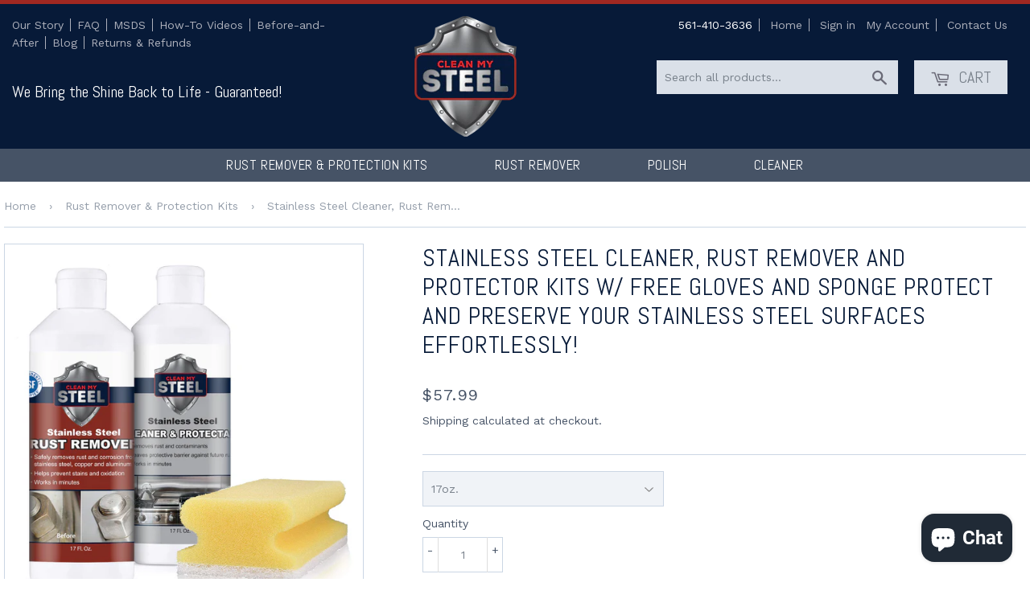

--- FILE ---
content_type: text/html; charset=utf-8
request_url: https://www.cleanmysteel.com/collections/rust-remover-protection-kits/products/stainless-steel-rust-remover-kit-and-protector
body_size: 22021
content:
<!doctype html>
<html class="no-touch no-js">
<head>
  <meta name="google-site-verification" content="8fPOXX2pkj44jBC8uPToFc7_Dl_VL-R9sPOrRloIQrc" />
<meta name="smart-seo-integrated" content="true" /><title>Stainless Steel Rust Remover and Protectant Kits</title>
<meta name='description' content='The easy to use and convenient stainless steel rust remover kit. POLISH STAINLESS STEEL: Erase smudges, marks, dirt &amp; grease from appliances grills and more' />
<meta name='smartseo-keyword' content='Stainless steel rust remover' />
<meta name='smartseo-timestamp' content='15801510454365695' />
<!--JSON-LD data generated by Smart SEO--><script type="application/ld+json">{"@context":"http://schema.org/","@type":"Product","gtin12":"850014191030","productId":"850014191030","url":"https://www.cleanmysteel.com/products/stainless-steel-rust-remover-kit-and-protector","name":"Stainless Steel Rust Remover and Protectant Kits","image":"https://www.cleanmysteel.com/cdn/shop/products/kit-SK500-front.jpg?v=1580153260","description":"The easy to use and convenient stainless steel rust remover kit. POLISH STAINLESS STEEL:Erase smudges, marks, dirt &amp; grease from appliances grills and more","brand":{"name":"Clean My Steel"},"sku":"SK500","weight":"3.0lb","offers":[{"@type":"Offer" ,"gtin12":"850014191030","priceCurrency":"USD","price":"57.99" ,"priceValidUntil":"2026-04-21","availability":"http://schema.org/InStock","itemCondition":"http://schema.org/NewCondition","sku":"SK500","name":"17oz.","url":"https://www.cleanmysteel.com/products/stainless-steel-rust-remover-kit-and-protector?variant=20728793104446","seller":{"@type":"Organization","name":"Clean My Steel"}},{"@type":"Offer" ,"gtin12":"850014191047","priceCurrency":"USD","price":"46.99" ,"priceValidUntil":"2026-04-21","availability":"http://schema.org/InStock","itemCondition":"http://schema.org/NewCondition","sku":"SK250","name":"8.5oz","url":"https://www.cleanmysteel.com/products/stainless-steel-rust-remover-kit-and-protector?variant=20728793137214","seller":{"@type":"Organization","name":"Clean My Steel"}},{"@type":"Offer" ,"gtin12":"850014191054","priceCurrency":"USD","price":"34.99" ,"priceValidUntil":"2026-04-21","availability":"http://schema.org/InStock","itemCondition":"http://schema.org/NewCondition","sku":"SK100","name":"4oz.","url":"https://www.cleanmysteel.com/products/stainless-steel-rust-remover-kit-and-protector?variant=20728793169982","seller":{"@type":"Organization","name":"Clean My Steel"}}]}</script><!--JSON-LD data generated by Smart SEO-->
<script type="application/ld+json">
    {
        "@context": "http://schema.org",
        "@type": "BreadcrumbList",
        "itemListElement": [
            {
                "@type": "ListItem",
                "position": 1,
                "item": {
                    "@type": "Website",
                    "@id": "https://www.cleanmysteel.com",
                    "name": "Home"
                }
            },
            {
                "@type": "ListItem",
                "position": 2,
                "item": {
                    "@type": "CollectionPage",
                    "@id": "https://www.cleanmysteel.com/collections/rust-remover-protection-kits",
                    "name": "Rust Remover &amp; Protection Kits"
                }
            },
            {
                "@type": "ListItem",
                "position": 3,
                "item": {
                    "@type": "WebPage",
                    "@id": "https://www.cleanmysteel.com/collections/rust-remover-protection-kits/products/stainless-steel-rust-remover-kit-and-protector",
                    "name": "Stainless Steel Cleaner, Rust Remover and Protector Kits w/ Free Gloves and Sponge Protect and Preserve Your Stainless Steel Surfaces Effortlessly!"
                }
            }
        ]
    }
</script>
<!--JSON-LD data generated by Smart SEO-->
<script type="application/ld+json">
    {
        "@context": "https://schema.org",
        "@type": "Organization",
        "name": "Clean My Steel",
        "url": "https://www.cleanmysteel.com",
        "description": "Stainless Steel Cleaner and Rust Remover, Organic, Safe Easy to use.  Works like Magic in minutes. Remove, Protect, Clean and Shine Stainless Steel appliances, refrigerators, stoves bbq, barbecue, range hood, elevator, railings, indoor, outdoor.",
        "logo": "https://smart-seo-new-api.sherpas.design/files/822",
        "image": "https://smart-seo-new-api.sherpas.design/files/822",
        "sameAs": ["https://www.facebook.com/cleanmysteel/","https://www.instagram.com/cleanmysteel/","https://twitter.com/cleanmysteel","https://www.youtube.com/channel/UC8G-0gQpskzifSw9cyTa3qQ"]
    }
</script><script>(function(H){H.className=H.className.replace(/\bno-js\b/,'js')})(document.documentElement)</script>
  <!-- Basic page needs ================================================== -->
  <meta charset="utf-8">
  <meta http-equiv="X-UA-Compatible" content="IE=edge,chrome=1">

  
  <link rel="shortcut icon" href="//www.cleanmysteel.com/cdn/shop/files/favicon_32x32.png?v=1613753432" type="image/png" />
  

  <!-- Title and description ================================================== -->

  <!-- Product meta ================================================== -->
  <!-- /snippets/social-meta-tags.liquid -->




<meta property="og:site_name" content="Clean My Steel">
<meta property="og:url" content="https://www.cleanmysteel.com/products/stainless-steel-rust-remover-kit-and-protector">
<meta property="og:title" content="Stainless Steel Cleaner, Rust Remover and Protector Kits w/ Free Gloves and Sponge Protect and Preserve Your Stainless Steel Surfaces Effortlessly!">
<meta property="og:type" content="product">
<meta property="og:description" content="Rust Remover, Cleaner and Protector for Stainless Steel. Safe, and NSF Approved for Food Use Areas. This is the Premium Stainless Steel Rust Remover used on BBQ&#39;s Refrigerators, Stoves, Ovens, Range Hoods, Sinks, Fire Truck Diamond Plate, Knives, Guns, Elevators, Railings, Works like Magic in Minutes!">

  <meta property="og:price:amount" content="34.99">
  <meta property="og:price:currency" content="USD">

<meta property="og:image" content="http://www.cleanmysteel.com/cdn/shop/products/kit-SK500-front_1200x1200.jpg?v=1580153260"><meta property="og:image" content="http://www.cleanmysteel.com/cdn/shop/products/SK100_compare_1200x1200.jpg?v=1683215788"><meta property="og:image" content="http://www.cleanmysteel.com/cdn/shop/products/AmazonkitA_1200x1200.jpg?v=1683215788">
<meta property="og:image:secure_url" content="https://www.cleanmysteel.com/cdn/shop/products/kit-SK500-front_1200x1200.jpg?v=1580153260"><meta property="og:image:secure_url" content="https://www.cleanmysteel.com/cdn/shop/products/SK100_compare_1200x1200.jpg?v=1683215788"><meta property="og:image:secure_url" content="https://www.cleanmysteel.com/cdn/shop/products/AmazonkitA_1200x1200.jpg?v=1683215788">


<meta name="twitter:card" content="summary_large_image">
<meta name="twitter:title" content="Stainless Steel Cleaner, Rust Remover and Protector Kits w/ Free Gloves and Sponge Protect and Preserve Your Stainless Steel Surfaces Effortlessly!">
<meta name="twitter:description" content="Rust Remover, Cleaner and Protector for Stainless Steel. Safe, and NSF Approved for Food Use Areas. This is the Premium Stainless Steel Rust Remover used on BBQ&#39;s Refrigerators, Stoves, Ovens, Range Hoods, Sinks, Fire Truck Diamond Plate, Knives, Guns, Elevators, Railings, Works like Magic in Minutes!">


  <!-- Helpers ================================================== -->
  <link rel="canonical" href="https://www.cleanmysteel.com/products/stainless-steel-rust-remover-kit-and-protector">
  <meta name="viewport" content="width=device-width,initial-scale=1">

  <!-- CSS ================================================== -->
  <link href="//www.cleanmysteel.com/cdn/shop/t/4/assets/theme.scss.css?v=3528414752911138821703255212" rel="stylesheet" type="text/css" media="all" />
  <link href="//www.cleanmysteel.com/cdn/shop/t/4/assets/theme-custom.scss.css?v=35288172292453298631581543188" rel="stylesheet" type="text/css" media="all" />

  <!-- Header hook for plugins ================================================== -->
  <script>window.performance && window.performance.mark && window.performance.mark('shopify.content_for_header.start');</script><meta name="facebook-domain-verification" content="qykac9ykkjvftglc4lih5yl6luya8s">
<meta name="google-site-verification" content="N-3Ps16w-z-_tHhbS_zAQcb0fvs9WQjBV0IQG5UmTUo">
<meta id="shopify-digital-wallet" name="shopify-digital-wallet" content="/11882823742/digital_wallets/dialog">
<meta name="shopify-checkout-api-token" content="20b1280992fdc93764be02bca7235e8f">
<meta id="in-context-paypal-metadata" data-shop-id="11882823742" data-venmo-supported="false" data-environment="production" data-locale="en_US" data-paypal-v4="true" data-currency="USD">
<link rel="alternate" type="application/json+oembed" href="https://www.cleanmysteel.com/products/stainless-steel-rust-remover-kit-and-protector.oembed">
<script async="async" src="/checkouts/internal/preloads.js?locale=en-US"></script>
<link rel="preconnect" href="https://shop.app" crossorigin="anonymous">
<script async="async" src="https://shop.app/checkouts/internal/preloads.js?locale=en-US&shop_id=11882823742" crossorigin="anonymous"></script>
<script id="apple-pay-shop-capabilities" type="application/json">{"shopId":11882823742,"countryCode":"US","currencyCode":"USD","merchantCapabilities":["supports3DS"],"merchantId":"gid:\/\/shopify\/Shop\/11882823742","merchantName":"Clean My Steel","requiredBillingContactFields":["postalAddress","email"],"requiredShippingContactFields":["postalAddress","email"],"shippingType":"shipping","supportedNetworks":["visa","masterCard","amex","discover","elo","jcb"],"total":{"type":"pending","label":"Clean My Steel","amount":"1.00"},"shopifyPaymentsEnabled":true,"supportsSubscriptions":true}</script>
<script id="shopify-features" type="application/json">{"accessToken":"20b1280992fdc93764be02bca7235e8f","betas":["rich-media-storefront-analytics"],"domain":"www.cleanmysteel.com","predictiveSearch":true,"shopId":11882823742,"locale":"en"}</script>
<script>var Shopify = Shopify || {};
Shopify.shop = "clean-my-steel.myshopify.com";
Shopify.locale = "en";
Shopify.currency = {"active":"USD","rate":"1.0"};
Shopify.country = "US";
Shopify.theme = {"name":"NinjaTemplates Design","id":80246669445,"schema_name":"Supply","schema_version":"8.9.5","theme_store_id":679,"role":"main"};
Shopify.theme.handle = "null";
Shopify.theme.style = {"id":null,"handle":null};
Shopify.cdnHost = "www.cleanmysteel.com/cdn";
Shopify.routes = Shopify.routes || {};
Shopify.routes.root = "/";</script>
<script type="module">!function(o){(o.Shopify=o.Shopify||{}).modules=!0}(window);</script>
<script>!function(o){function n(){var o=[];function n(){o.push(Array.prototype.slice.apply(arguments))}return n.q=o,n}var t=o.Shopify=o.Shopify||{};t.loadFeatures=n(),t.autoloadFeatures=n()}(window);</script>
<script>
  window.ShopifyPay = window.ShopifyPay || {};
  window.ShopifyPay.apiHost = "shop.app\/pay";
  window.ShopifyPay.redirectState = null;
</script>
<script id="shop-js-analytics" type="application/json">{"pageType":"product"}</script>
<script defer="defer" async type="module" src="//www.cleanmysteel.com/cdn/shopifycloud/shop-js/modules/v2/client.init-shop-cart-sync_BdyHc3Nr.en.esm.js"></script>
<script defer="defer" async type="module" src="//www.cleanmysteel.com/cdn/shopifycloud/shop-js/modules/v2/chunk.common_Daul8nwZ.esm.js"></script>
<script type="module">
  await import("//www.cleanmysteel.com/cdn/shopifycloud/shop-js/modules/v2/client.init-shop-cart-sync_BdyHc3Nr.en.esm.js");
await import("//www.cleanmysteel.com/cdn/shopifycloud/shop-js/modules/v2/chunk.common_Daul8nwZ.esm.js");

  window.Shopify.SignInWithShop?.initShopCartSync?.({"fedCMEnabled":true,"windoidEnabled":true});

</script>
<script>
  window.Shopify = window.Shopify || {};
  if (!window.Shopify.featureAssets) window.Shopify.featureAssets = {};
  window.Shopify.featureAssets['shop-js'] = {"shop-cart-sync":["modules/v2/client.shop-cart-sync_QYOiDySF.en.esm.js","modules/v2/chunk.common_Daul8nwZ.esm.js"],"init-fed-cm":["modules/v2/client.init-fed-cm_DchLp9rc.en.esm.js","modules/v2/chunk.common_Daul8nwZ.esm.js"],"shop-button":["modules/v2/client.shop-button_OV7bAJc5.en.esm.js","modules/v2/chunk.common_Daul8nwZ.esm.js"],"init-windoid":["modules/v2/client.init-windoid_DwxFKQ8e.en.esm.js","modules/v2/chunk.common_Daul8nwZ.esm.js"],"shop-cash-offers":["modules/v2/client.shop-cash-offers_DWtL6Bq3.en.esm.js","modules/v2/chunk.common_Daul8nwZ.esm.js","modules/v2/chunk.modal_CQq8HTM6.esm.js"],"shop-toast-manager":["modules/v2/client.shop-toast-manager_CX9r1SjA.en.esm.js","modules/v2/chunk.common_Daul8nwZ.esm.js"],"init-shop-email-lookup-coordinator":["modules/v2/client.init-shop-email-lookup-coordinator_UhKnw74l.en.esm.js","modules/v2/chunk.common_Daul8nwZ.esm.js"],"pay-button":["modules/v2/client.pay-button_DzxNnLDY.en.esm.js","modules/v2/chunk.common_Daul8nwZ.esm.js"],"avatar":["modules/v2/client.avatar_BTnouDA3.en.esm.js"],"init-shop-cart-sync":["modules/v2/client.init-shop-cart-sync_BdyHc3Nr.en.esm.js","modules/v2/chunk.common_Daul8nwZ.esm.js"],"shop-login-button":["modules/v2/client.shop-login-button_D8B466_1.en.esm.js","modules/v2/chunk.common_Daul8nwZ.esm.js","modules/v2/chunk.modal_CQq8HTM6.esm.js"],"init-customer-accounts-sign-up":["modules/v2/client.init-customer-accounts-sign-up_C8fpPm4i.en.esm.js","modules/v2/client.shop-login-button_D8B466_1.en.esm.js","modules/v2/chunk.common_Daul8nwZ.esm.js","modules/v2/chunk.modal_CQq8HTM6.esm.js"],"init-shop-for-new-customer-accounts":["modules/v2/client.init-shop-for-new-customer-accounts_CVTO0Ztu.en.esm.js","modules/v2/client.shop-login-button_D8B466_1.en.esm.js","modules/v2/chunk.common_Daul8nwZ.esm.js","modules/v2/chunk.modal_CQq8HTM6.esm.js"],"init-customer-accounts":["modules/v2/client.init-customer-accounts_dRgKMfrE.en.esm.js","modules/v2/client.shop-login-button_D8B466_1.en.esm.js","modules/v2/chunk.common_Daul8nwZ.esm.js","modules/v2/chunk.modal_CQq8HTM6.esm.js"],"shop-follow-button":["modules/v2/client.shop-follow-button_CkZpjEct.en.esm.js","modules/v2/chunk.common_Daul8nwZ.esm.js","modules/v2/chunk.modal_CQq8HTM6.esm.js"],"lead-capture":["modules/v2/client.lead-capture_BntHBhfp.en.esm.js","modules/v2/chunk.common_Daul8nwZ.esm.js","modules/v2/chunk.modal_CQq8HTM6.esm.js"],"checkout-modal":["modules/v2/client.checkout-modal_CfxcYbTm.en.esm.js","modules/v2/chunk.common_Daul8nwZ.esm.js","modules/v2/chunk.modal_CQq8HTM6.esm.js"],"shop-login":["modules/v2/client.shop-login_Da4GZ2H6.en.esm.js","modules/v2/chunk.common_Daul8nwZ.esm.js","modules/v2/chunk.modal_CQq8HTM6.esm.js"],"payment-terms":["modules/v2/client.payment-terms_MV4M3zvL.en.esm.js","modules/v2/chunk.common_Daul8nwZ.esm.js","modules/v2/chunk.modal_CQq8HTM6.esm.js"]};
</script>
<script>(function() {
  var isLoaded = false;
  function asyncLoad() {
    if (isLoaded) return;
    isLoaded = true;
    var urls = ["\/\/cdn.shopify.com\/proxy\/743fef606a6b08d3f598645f7eb77055b92941167a510934af6c92a5ee2e3655\/bingshoppingtool-t2app-prod.trafficmanager.net\/uet\/tracking_script?shop=clean-my-steel.myshopify.com\u0026sp-cache-control=cHVibGljLCBtYXgtYWdlPTkwMA"];
    for (var i = 0; i < urls.length; i++) {
      var s = document.createElement('script');
      s.type = 'text/javascript';
      s.async = true;
      s.src = urls[i];
      var x = document.getElementsByTagName('script')[0];
      x.parentNode.insertBefore(s, x);
    }
  };
  if(window.attachEvent) {
    window.attachEvent('onload', asyncLoad);
  } else {
    window.addEventListener('load', asyncLoad, false);
  }
})();</script>
<script id="__st">var __st={"a":11882823742,"offset":-18000,"reqid":"1cc7f045-ea0e-4748-a641-8244861b0c0d-1768971280","pageurl":"www.cleanmysteel.com\/collections\/rust-remover-protection-kits\/products\/stainless-steel-rust-remover-kit-and-protector","u":"fef58364a2e0","p":"product","rtyp":"product","rid":2366338302014};</script>
<script>window.ShopifyPaypalV4VisibilityTracking = true;</script>
<script id="captcha-bootstrap">!function(){'use strict';const t='contact',e='account',n='new_comment',o=[[t,t],['blogs',n],['comments',n],[t,'customer']],c=[[e,'customer_login'],[e,'guest_login'],[e,'recover_customer_password'],[e,'create_customer']],r=t=>t.map((([t,e])=>`form[action*='/${t}']:not([data-nocaptcha='true']) input[name='form_type'][value='${e}']`)).join(','),a=t=>()=>t?[...document.querySelectorAll(t)].map((t=>t.form)):[];function s(){const t=[...o],e=r(t);return a(e)}const i='password',u='form_key',d=['recaptcha-v3-token','g-recaptcha-response','h-captcha-response',i],f=()=>{try{return window.sessionStorage}catch{return}},m='__shopify_v',_=t=>t.elements[u];function p(t,e,n=!1){try{const o=window.sessionStorage,c=JSON.parse(o.getItem(e)),{data:r}=function(t){const{data:e,action:n}=t;return t[m]||n?{data:e,action:n}:{data:t,action:n}}(c);for(const[e,n]of Object.entries(r))t.elements[e]&&(t.elements[e].value=n);n&&o.removeItem(e)}catch(o){console.error('form repopulation failed',{error:o})}}const l='form_type',E='cptcha';function T(t){t.dataset[E]=!0}const w=window,h=w.document,L='Shopify',v='ce_forms',y='captcha';let A=!1;((t,e)=>{const n=(g='f06e6c50-85a8-45c8-87d0-21a2b65856fe',I='https://cdn.shopify.com/shopifycloud/storefront-forms-hcaptcha/ce_storefront_forms_captcha_hcaptcha.v1.5.2.iife.js',D={infoText:'Protected by hCaptcha',privacyText:'Privacy',termsText:'Terms'},(t,e,n)=>{const o=w[L][v],c=o.bindForm;if(c)return c(t,g,e,D).then(n);var r;o.q.push([[t,g,e,D],n]),r=I,A||(h.body.append(Object.assign(h.createElement('script'),{id:'captcha-provider',async:!0,src:r})),A=!0)});var g,I,D;w[L]=w[L]||{},w[L][v]=w[L][v]||{},w[L][v].q=[],w[L][y]=w[L][y]||{},w[L][y].protect=function(t,e){n(t,void 0,e),T(t)},Object.freeze(w[L][y]),function(t,e,n,w,h,L){const[v,y,A,g]=function(t,e,n){const i=e?o:[],u=t?c:[],d=[...i,...u],f=r(d),m=r(i),_=r(d.filter((([t,e])=>n.includes(e))));return[a(f),a(m),a(_),s()]}(w,h,L),I=t=>{const e=t.target;return e instanceof HTMLFormElement?e:e&&e.form},D=t=>v().includes(t);t.addEventListener('submit',(t=>{const e=I(t);if(!e)return;const n=D(e)&&!e.dataset.hcaptchaBound&&!e.dataset.recaptchaBound,o=_(e),c=g().includes(e)&&(!o||!o.value);(n||c)&&t.preventDefault(),c&&!n&&(function(t){try{if(!f())return;!function(t){const e=f();if(!e)return;const n=_(t);if(!n)return;const o=n.value;o&&e.removeItem(o)}(t);const e=Array.from(Array(32),(()=>Math.random().toString(36)[2])).join('');!function(t,e){_(t)||t.append(Object.assign(document.createElement('input'),{type:'hidden',name:u})),t.elements[u].value=e}(t,e),function(t,e){const n=f();if(!n)return;const o=[...t.querySelectorAll(`input[type='${i}']`)].map((({name:t})=>t)),c=[...d,...o],r={};for(const[a,s]of new FormData(t).entries())c.includes(a)||(r[a]=s);n.setItem(e,JSON.stringify({[m]:1,action:t.action,data:r}))}(t,e)}catch(e){console.error('failed to persist form',e)}}(e),e.submit())}));const S=(t,e)=>{t&&!t.dataset[E]&&(n(t,e.some((e=>e===t))),T(t))};for(const o of['focusin','change'])t.addEventListener(o,(t=>{const e=I(t);D(e)&&S(e,y())}));const B=e.get('form_key'),M=e.get(l),P=B&&M;t.addEventListener('DOMContentLoaded',(()=>{const t=y();if(P)for(const e of t)e.elements[l].value===M&&p(e,B);[...new Set([...A(),...v().filter((t=>'true'===t.dataset.shopifyCaptcha))])].forEach((e=>S(e,t)))}))}(h,new URLSearchParams(w.location.search),n,t,e,['guest_login'])})(!0,!0)}();</script>
<script integrity="sha256-4kQ18oKyAcykRKYeNunJcIwy7WH5gtpwJnB7kiuLZ1E=" data-source-attribution="shopify.loadfeatures" defer="defer" src="//www.cleanmysteel.com/cdn/shopifycloud/storefront/assets/storefront/load_feature-a0a9edcb.js" crossorigin="anonymous"></script>
<script crossorigin="anonymous" defer="defer" src="//www.cleanmysteel.com/cdn/shopifycloud/storefront/assets/shopify_pay/storefront-65b4c6d7.js?v=20250812"></script>
<script data-source-attribution="shopify.dynamic_checkout.dynamic.init">var Shopify=Shopify||{};Shopify.PaymentButton=Shopify.PaymentButton||{isStorefrontPortableWallets:!0,init:function(){window.Shopify.PaymentButton.init=function(){};var t=document.createElement("script");t.src="https://www.cleanmysteel.com/cdn/shopifycloud/portable-wallets/latest/portable-wallets.en.js",t.type="module",document.head.appendChild(t)}};
</script>
<script data-source-attribution="shopify.dynamic_checkout.buyer_consent">
  function portableWalletsHideBuyerConsent(e){var t=document.getElementById("shopify-buyer-consent"),n=document.getElementById("shopify-subscription-policy-button");t&&n&&(t.classList.add("hidden"),t.setAttribute("aria-hidden","true"),n.removeEventListener("click",e))}function portableWalletsShowBuyerConsent(e){var t=document.getElementById("shopify-buyer-consent"),n=document.getElementById("shopify-subscription-policy-button");t&&n&&(t.classList.remove("hidden"),t.removeAttribute("aria-hidden"),n.addEventListener("click",e))}window.Shopify?.PaymentButton&&(window.Shopify.PaymentButton.hideBuyerConsent=portableWalletsHideBuyerConsent,window.Shopify.PaymentButton.showBuyerConsent=portableWalletsShowBuyerConsent);
</script>
<script>
  function portableWalletsCleanup(e){e&&e.src&&console.error("Failed to load portable wallets script "+e.src);var t=document.querySelectorAll("shopify-accelerated-checkout .shopify-payment-button__skeleton, shopify-accelerated-checkout-cart .wallet-cart-button__skeleton"),e=document.getElementById("shopify-buyer-consent");for(let e=0;e<t.length;e++)t[e].remove();e&&e.remove()}function portableWalletsNotLoadedAsModule(e){e instanceof ErrorEvent&&"string"==typeof e.message&&e.message.includes("import.meta")&&"string"==typeof e.filename&&e.filename.includes("portable-wallets")&&(window.removeEventListener("error",portableWalletsNotLoadedAsModule),window.Shopify.PaymentButton.failedToLoad=e,"loading"===document.readyState?document.addEventListener("DOMContentLoaded",window.Shopify.PaymentButton.init):window.Shopify.PaymentButton.init())}window.addEventListener("error",portableWalletsNotLoadedAsModule);
</script>

<script type="module" src="https://www.cleanmysteel.com/cdn/shopifycloud/portable-wallets/latest/portable-wallets.en.js" onError="portableWalletsCleanup(this)" crossorigin="anonymous"></script>
<script nomodule>
  document.addEventListener("DOMContentLoaded", portableWalletsCleanup);
</script>

<link id="shopify-accelerated-checkout-styles" rel="stylesheet" media="screen" href="https://www.cleanmysteel.com/cdn/shopifycloud/portable-wallets/latest/accelerated-checkout-backwards-compat.css" crossorigin="anonymous">
<style id="shopify-accelerated-checkout-cart">
        #shopify-buyer-consent {
  margin-top: 1em;
  display: inline-block;
  width: 100%;
}

#shopify-buyer-consent.hidden {
  display: none;
}

#shopify-subscription-policy-button {
  background: none;
  border: none;
  padding: 0;
  text-decoration: underline;
  font-size: inherit;
  cursor: pointer;
}

#shopify-subscription-policy-button::before {
  box-shadow: none;
}

      </style>

<script>window.performance && window.performance.mark && window.performance.mark('shopify.content_for_header.end');</script>

  
  

  <script src="//www.cleanmysteel.com/cdn/shop/t/4/assets/jquery-2.2.3.min.js?v=58211863146907186831576426369" type="text/javascript"></script>

  <script src="//www.cleanmysteel.com/cdn/shop/t/4/assets/lazysizes.min.js?v=8147953233334221341576426369" async="async"></script>
  <script src="//www.cleanmysteel.com/cdn/shop/t/4/assets/vendor.js?v=106177282645720727331576426372" defer="defer"></script>
  <script src="//www.cleanmysteel.com/cdn/shop/t/4/assets/theme.js?v=97260295585306438561576448314" defer="defer"></script>


 <!-- Google Webmaster Tools Site Verification -->
<meta name="google-site-verification" content="da1c5YdMH3HwnCp38emoiMybeBLMAGXalfCBvtIgSsg" />
<script src="https://cdn.shopify.com/extensions/e8878072-2f6b-4e89-8082-94b04320908d/inbox-1254/assets/inbox-chat-loader.js" type="text/javascript" defer="defer"></script>
<link href="https://monorail-edge.shopifysvc.com" rel="dns-prefetch">
<script>(function(){if ("sendBeacon" in navigator && "performance" in window) {try {var session_token_from_headers = performance.getEntriesByType('navigation')[0].serverTiming.find(x => x.name == '_s').description;} catch {var session_token_from_headers = undefined;}var session_cookie_matches = document.cookie.match(/_shopify_s=([^;]*)/);var session_token_from_cookie = session_cookie_matches && session_cookie_matches.length === 2 ? session_cookie_matches[1] : "";var session_token = session_token_from_headers || session_token_from_cookie || "";function handle_abandonment_event(e) {var entries = performance.getEntries().filter(function(entry) {return /monorail-edge.shopifysvc.com/.test(entry.name);});if (!window.abandonment_tracked && entries.length === 0) {window.abandonment_tracked = true;var currentMs = Date.now();var navigation_start = performance.timing.navigationStart;var payload = {shop_id: 11882823742,url: window.location.href,navigation_start,duration: currentMs - navigation_start,session_token,page_type: "product"};window.navigator.sendBeacon("https://monorail-edge.shopifysvc.com/v1/produce", JSON.stringify({schema_id: "online_store_buyer_site_abandonment/1.1",payload: payload,metadata: {event_created_at_ms: currentMs,event_sent_at_ms: currentMs}}));}}window.addEventListener('pagehide', handle_abandonment_event);}}());</script>
<script id="web-pixels-manager-setup">(function e(e,d,r,n,o){if(void 0===o&&(o={}),!Boolean(null===(a=null===(i=window.Shopify)||void 0===i?void 0:i.analytics)||void 0===a?void 0:a.replayQueue)){var i,a;window.Shopify=window.Shopify||{};var t=window.Shopify;t.analytics=t.analytics||{};var s=t.analytics;s.replayQueue=[],s.publish=function(e,d,r){return s.replayQueue.push([e,d,r]),!0};try{self.performance.mark("wpm:start")}catch(e){}var l=function(){var e={modern:/Edge?\/(1{2}[4-9]|1[2-9]\d|[2-9]\d{2}|\d{4,})\.\d+(\.\d+|)|Firefox\/(1{2}[4-9]|1[2-9]\d|[2-9]\d{2}|\d{4,})\.\d+(\.\d+|)|Chrom(ium|e)\/(9{2}|\d{3,})\.\d+(\.\d+|)|(Maci|X1{2}).+ Version\/(15\.\d+|(1[6-9]|[2-9]\d|\d{3,})\.\d+)([,.]\d+|)( \(\w+\)|)( Mobile\/\w+|) Safari\/|Chrome.+OPR\/(9{2}|\d{3,})\.\d+\.\d+|(CPU[ +]OS|iPhone[ +]OS|CPU[ +]iPhone|CPU IPhone OS|CPU iPad OS)[ +]+(15[._]\d+|(1[6-9]|[2-9]\d|\d{3,})[._]\d+)([._]\d+|)|Android:?[ /-](13[3-9]|1[4-9]\d|[2-9]\d{2}|\d{4,})(\.\d+|)(\.\d+|)|Android.+Firefox\/(13[5-9]|1[4-9]\d|[2-9]\d{2}|\d{4,})\.\d+(\.\d+|)|Android.+Chrom(ium|e)\/(13[3-9]|1[4-9]\d|[2-9]\d{2}|\d{4,})\.\d+(\.\d+|)|SamsungBrowser\/([2-9]\d|\d{3,})\.\d+/,legacy:/Edge?\/(1[6-9]|[2-9]\d|\d{3,})\.\d+(\.\d+|)|Firefox\/(5[4-9]|[6-9]\d|\d{3,})\.\d+(\.\d+|)|Chrom(ium|e)\/(5[1-9]|[6-9]\d|\d{3,})\.\d+(\.\d+|)([\d.]+$|.*Safari\/(?![\d.]+ Edge\/[\d.]+$))|(Maci|X1{2}).+ Version\/(10\.\d+|(1[1-9]|[2-9]\d|\d{3,})\.\d+)([,.]\d+|)( \(\w+\)|)( Mobile\/\w+|) Safari\/|Chrome.+OPR\/(3[89]|[4-9]\d|\d{3,})\.\d+\.\d+|(CPU[ +]OS|iPhone[ +]OS|CPU[ +]iPhone|CPU IPhone OS|CPU iPad OS)[ +]+(10[._]\d+|(1[1-9]|[2-9]\d|\d{3,})[._]\d+)([._]\d+|)|Android:?[ /-](13[3-9]|1[4-9]\d|[2-9]\d{2}|\d{4,})(\.\d+|)(\.\d+|)|Mobile Safari.+OPR\/([89]\d|\d{3,})\.\d+\.\d+|Android.+Firefox\/(13[5-9]|1[4-9]\d|[2-9]\d{2}|\d{4,})\.\d+(\.\d+|)|Android.+Chrom(ium|e)\/(13[3-9]|1[4-9]\d|[2-9]\d{2}|\d{4,})\.\d+(\.\d+|)|Android.+(UC? ?Browser|UCWEB|U3)[ /]?(15\.([5-9]|\d{2,})|(1[6-9]|[2-9]\d|\d{3,})\.\d+)\.\d+|SamsungBrowser\/(5\.\d+|([6-9]|\d{2,})\.\d+)|Android.+MQ{2}Browser\/(14(\.(9|\d{2,})|)|(1[5-9]|[2-9]\d|\d{3,})(\.\d+|))(\.\d+|)|K[Aa][Ii]OS\/(3\.\d+|([4-9]|\d{2,})\.\d+)(\.\d+|)/},d=e.modern,r=e.legacy,n=navigator.userAgent;return n.match(d)?"modern":n.match(r)?"legacy":"unknown"}(),u="modern"===l?"modern":"legacy",c=(null!=n?n:{modern:"",legacy:""})[u],f=function(e){return[e.baseUrl,"/wpm","/b",e.hashVersion,"modern"===e.buildTarget?"m":"l",".js"].join("")}({baseUrl:d,hashVersion:r,buildTarget:u}),m=function(e){var d=e.version,r=e.bundleTarget,n=e.surface,o=e.pageUrl,i=e.monorailEndpoint;return{emit:function(e){var a=e.status,t=e.errorMsg,s=(new Date).getTime(),l=JSON.stringify({metadata:{event_sent_at_ms:s},events:[{schema_id:"web_pixels_manager_load/3.1",payload:{version:d,bundle_target:r,page_url:o,status:a,surface:n,error_msg:t},metadata:{event_created_at_ms:s}}]});if(!i)return console&&console.warn&&console.warn("[Web Pixels Manager] No Monorail endpoint provided, skipping logging."),!1;try{return self.navigator.sendBeacon.bind(self.navigator)(i,l)}catch(e){}var u=new XMLHttpRequest;try{return u.open("POST",i,!0),u.setRequestHeader("Content-Type","text/plain"),u.send(l),!0}catch(e){return console&&console.warn&&console.warn("[Web Pixels Manager] Got an unhandled error while logging to Monorail."),!1}}}}({version:r,bundleTarget:l,surface:e.surface,pageUrl:self.location.href,monorailEndpoint:e.monorailEndpoint});try{o.browserTarget=l,function(e){var d=e.src,r=e.async,n=void 0===r||r,o=e.onload,i=e.onerror,a=e.sri,t=e.scriptDataAttributes,s=void 0===t?{}:t,l=document.createElement("script"),u=document.querySelector("head"),c=document.querySelector("body");if(l.async=n,l.src=d,a&&(l.integrity=a,l.crossOrigin="anonymous"),s)for(var f in s)if(Object.prototype.hasOwnProperty.call(s,f))try{l.dataset[f]=s[f]}catch(e){}if(o&&l.addEventListener("load",o),i&&l.addEventListener("error",i),u)u.appendChild(l);else{if(!c)throw new Error("Did not find a head or body element to append the script");c.appendChild(l)}}({src:f,async:!0,onload:function(){if(!function(){var e,d;return Boolean(null===(d=null===(e=window.Shopify)||void 0===e?void 0:e.analytics)||void 0===d?void 0:d.initialized)}()){var d=window.webPixelsManager.init(e)||void 0;if(d){var r=window.Shopify.analytics;r.replayQueue.forEach((function(e){var r=e[0],n=e[1],o=e[2];d.publishCustomEvent(r,n,o)})),r.replayQueue=[],r.publish=d.publishCustomEvent,r.visitor=d.visitor,r.initialized=!0}}},onerror:function(){return m.emit({status:"failed",errorMsg:"".concat(f," has failed to load")})},sri:function(e){var d=/^sha384-[A-Za-z0-9+/=]+$/;return"string"==typeof e&&d.test(e)}(c)?c:"",scriptDataAttributes:o}),m.emit({status:"loading"})}catch(e){m.emit({status:"failed",errorMsg:(null==e?void 0:e.message)||"Unknown error"})}}})({shopId: 11882823742,storefrontBaseUrl: "https://www.cleanmysteel.com",extensionsBaseUrl: "https://extensions.shopifycdn.com/cdn/shopifycloud/web-pixels-manager",monorailEndpoint: "https://monorail-edge.shopifysvc.com/unstable/produce_batch",surface: "storefront-renderer",enabledBetaFlags: ["2dca8a86"],webPixelsConfigList: [{"id":"1444217026","configuration":"{\"ti\":\"17239692\",\"endpoint\":\"https:\/\/bat.bing.com\/action\/0\"}","eventPayloadVersion":"v1","runtimeContext":"STRICT","scriptVersion":"5ee93563fe31b11d2d65e2f09a5229dc","type":"APP","apiClientId":2997493,"privacyPurposes":["ANALYTICS","MARKETING","SALE_OF_DATA"],"dataSharingAdjustments":{"protectedCustomerApprovalScopes":["read_customer_personal_data"]}},{"id":"394100930","configuration":"{\"config\":\"{\\\"pixel_id\\\":\\\"G-428SEM1Y52\\\",\\\"target_country\\\":\\\"US\\\",\\\"gtag_events\\\":[{\\\"type\\\":\\\"search\\\",\\\"action_label\\\":\\\"G-428SEM1Y52\\\"},{\\\"type\\\":\\\"begin_checkout\\\",\\\"action_label\\\":\\\"G-428SEM1Y52\\\"},{\\\"type\\\":\\\"view_item\\\",\\\"action_label\\\":[\\\"G-428SEM1Y52\\\",\\\"MC-W3NR05GZSV\\\"]},{\\\"type\\\":\\\"purchase\\\",\\\"action_label\\\":[\\\"G-428SEM1Y52\\\",\\\"MC-W3NR05GZSV\\\"]},{\\\"type\\\":\\\"page_view\\\",\\\"action_label\\\":[\\\"G-428SEM1Y52\\\",\\\"MC-W3NR05GZSV\\\"]},{\\\"type\\\":\\\"add_payment_info\\\",\\\"action_label\\\":\\\"G-428SEM1Y52\\\"},{\\\"type\\\":\\\"add_to_cart\\\",\\\"action_label\\\":\\\"G-428SEM1Y52\\\"}],\\\"enable_monitoring_mode\\\":false}\"}","eventPayloadVersion":"v1","runtimeContext":"OPEN","scriptVersion":"b2a88bafab3e21179ed38636efcd8a93","type":"APP","apiClientId":1780363,"privacyPurposes":[],"dataSharingAdjustments":{"protectedCustomerApprovalScopes":["read_customer_address","read_customer_email","read_customer_name","read_customer_personal_data","read_customer_phone"]}},{"id":"181862594","configuration":"{\"pixel_id\":\"596056244540837\",\"pixel_type\":\"facebook_pixel\",\"metaapp_system_user_token\":\"-\"}","eventPayloadVersion":"v1","runtimeContext":"OPEN","scriptVersion":"ca16bc87fe92b6042fbaa3acc2fbdaa6","type":"APP","apiClientId":2329312,"privacyPurposes":["ANALYTICS","MARKETING","SALE_OF_DATA"],"dataSharingAdjustments":{"protectedCustomerApprovalScopes":["read_customer_address","read_customer_email","read_customer_name","read_customer_personal_data","read_customer_phone"]}},{"id":"78577858","configuration":"{\"tagID\":\"2613359277271\"}","eventPayloadVersion":"v1","runtimeContext":"STRICT","scriptVersion":"18031546ee651571ed29edbe71a3550b","type":"APP","apiClientId":3009811,"privacyPurposes":["ANALYTICS","MARKETING","SALE_OF_DATA"],"dataSharingAdjustments":{"protectedCustomerApprovalScopes":["read_customer_address","read_customer_email","read_customer_name","read_customer_personal_data","read_customer_phone"]}},{"id":"shopify-app-pixel","configuration":"{}","eventPayloadVersion":"v1","runtimeContext":"STRICT","scriptVersion":"0450","apiClientId":"shopify-pixel","type":"APP","privacyPurposes":["ANALYTICS","MARKETING"]},{"id":"shopify-custom-pixel","eventPayloadVersion":"v1","runtimeContext":"LAX","scriptVersion":"0450","apiClientId":"shopify-pixel","type":"CUSTOM","privacyPurposes":["ANALYTICS","MARKETING"]}],isMerchantRequest: false,initData: {"shop":{"name":"Clean My Steel","paymentSettings":{"currencyCode":"USD"},"myshopifyDomain":"clean-my-steel.myshopify.com","countryCode":"US","storefrontUrl":"https:\/\/www.cleanmysteel.com"},"customer":null,"cart":null,"checkout":null,"productVariants":[{"price":{"amount":57.99,"currencyCode":"USD"},"product":{"title":"Stainless Steel Cleaner, Rust Remover and Protector Kits w\/ Free Gloves and Sponge Protect and Preserve Your Stainless Steel Surfaces Effortlessly!","vendor":"Clean My Steel","id":"2366338302014","untranslatedTitle":"Stainless Steel Cleaner, Rust Remover and Protector Kits w\/ Free Gloves and Sponge Protect and Preserve Your Stainless Steel Surfaces Effortlessly!","url":"\/products\/stainless-steel-rust-remover-kit-and-protector","type":"All Products"},"id":"20728793104446","image":{"src":"\/\/www.cleanmysteel.com\/cdn\/shop\/products\/kit-SK500-front.jpg?v=1580153260"},"sku":"SK500","title":"17oz.","untranslatedTitle":"17oz."},{"price":{"amount":46.99,"currencyCode":"USD"},"product":{"title":"Stainless Steel Cleaner, Rust Remover and Protector Kits w\/ Free Gloves and Sponge Protect and Preserve Your Stainless Steel Surfaces Effortlessly!","vendor":"Clean My Steel","id":"2366338302014","untranslatedTitle":"Stainless Steel Cleaner, Rust Remover and Protector Kits w\/ Free Gloves and Sponge Protect and Preserve Your Stainless Steel Surfaces Effortlessly!","url":"\/products\/stainless-steel-rust-remover-kit-and-protector","type":"All Products"},"id":"20728793137214","image":{"src":"\/\/www.cleanmysteel.com\/cdn\/shop\/products\/kit-SK250-front.jpg?v=1683215788"},"sku":"SK250","title":"8.5oz","untranslatedTitle":"8.5oz"},{"price":{"amount":34.99,"currencyCode":"USD"},"product":{"title":"Stainless Steel Cleaner, Rust Remover and Protector Kits w\/ Free Gloves and Sponge Protect and Preserve Your Stainless Steel Surfaces Effortlessly!","vendor":"Clean My Steel","id":"2366338302014","untranslatedTitle":"Stainless Steel Cleaner, Rust Remover and Protector Kits w\/ Free Gloves and Sponge Protect and Preserve Your Stainless Steel Surfaces Effortlessly!","url":"\/products\/stainless-steel-rust-remover-kit-and-protector","type":"All Products"},"id":"20728793169982","image":{"src":"\/\/www.cleanmysteel.com\/cdn\/shop\/products\/kit-SK100-front.jpg?v=1683215788"},"sku":"SK100","title":"4oz.","untranslatedTitle":"4oz."}],"purchasingCompany":null},},"https://www.cleanmysteel.com/cdn","fcfee988w5aeb613cpc8e4bc33m6693e112",{"modern":"","legacy":""},{"shopId":"11882823742","storefrontBaseUrl":"https:\/\/www.cleanmysteel.com","extensionBaseUrl":"https:\/\/extensions.shopifycdn.com\/cdn\/shopifycloud\/web-pixels-manager","surface":"storefront-renderer","enabledBetaFlags":"[\"2dca8a86\"]","isMerchantRequest":"false","hashVersion":"fcfee988w5aeb613cpc8e4bc33m6693e112","publish":"custom","events":"[[\"page_viewed\",{}],[\"product_viewed\",{\"productVariant\":{\"price\":{\"amount\":57.99,\"currencyCode\":\"USD\"},\"product\":{\"title\":\"Stainless Steel Cleaner, Rust Remover and Protector Kits w\/ Free Gloves and Sponge Protect and Preserve Your Stainless Steel Surfaces Effortlessly!\",\"vendor\":\"Clean My Steel\",\"id\":\"2366338302014\",\"untranslatedTitle\":\"Stainless Steel Cleaner, Rust Remover and Protector Kits w\/ Free Gloves and Sponge Protect and Preserve Your Stainless Steel Surfaces Effortlessly!\",\"url\":\"\/products\/stainless-steel-rust-remover-kit-and-protector\",\"type\":\"All Products\"},\"id\":\"20728793104446\",\"image\":{\"src\":\"\/\/www.cleanmysteel.com\/cdn\/shop\/products\/kit-SK500-front.jpg?v=1580153260\"},\"sku\":\"SK500\",\"title\":\"17oz.\",\"untranslatedTitle\":\"17oz.\"}}]]"});</script><script>
  window.ShopifyAnalytics = window.ShopifyAnalytics || {};
  window.ShopifyAnalytics.meta = window.ShopifyAnalytics.meta || {};
  window.ShopifyAnalytics.meta.currency = 'USD';
  var meta = {"product":{"id":2366338302014,"gid":"gid:\/\/shopify\/Product\/2366338302014","vendor":"Clean My Steel","type":"All Products","handle":"stainless-steel-rust-remover-kit-and-protector","variants":[{"id":20728793104446,"price":5799,"name":"Stainless Steel Cleaner, Rust Remover and Protector Kits w\/ Free Gloves and Sponge Protect and Preserve Your Stainless Steel Surfaces Effortlessly! - 17oz.","public_title":"17oz.","sku":"SK500"},{"id":20728793137214,"price":4699,"name":"Stainless Steel Cleaner, Rust Remover and Protector Kits w\/ Free Gloves and Sponge Protect and Preserve Your Stainless Steel Surfaces Effortlessly! - 8.5oz","public_title":"8.5oz","sku":"SK250"},{"id":20728793169982,"price":3499,"name":"Stainless Steel Cleaner, Rust Remover and Protector Kits w\/ Free Gloves and Sponge Protect and Preserve Your Stainless Steel Surfaces Effortlessly! - 4oz.","public_title":"4oz.","sku":"SK100"}],"remote":false},"page":{"pageType":"product","resourceType":"product","resourceId":2366338302014,"requestId":"1cc7f045-ea0e-4748-a641-8244861b0c0d-1768971280"}};
  for (var attr in meta) {
    window.ShopifyAnalytics.meta[attr] = meta[attr];
  }
</script>
<script class="analytics">
  (function () {
    var customDocumentWrite = function(content) {
      var jquery = null;

      if (window.jQuery) {
        jquery = window.jQuery;
      } else if (window.Checkout && window.Checkout.$) {
        jquery = window.Checkout.$;
      }

      if (jquery) {
        jquery('body').append(content);
      }
    };

    var hasLoggedConversion = function(token) {
      if (token) {
        return document.cookie.indexOf('loggedConversion=' + token) !== -1;
      }
      return false;
    }

    var setCookieIfConversion = function(token) {
      if (token) {
        var twoMonthsFromNow = new Date(Date.now());
        twoMonthsFromNow.setMonth(twoMonthsFromNow.getMonth() + 2);

        document.cookie = 'loggedConversion=' + token + '; expires=' + twoMonthsFromNow;
      }
    }

    var trekkie = window.ShopifyAnalytics.lib = window.trekkie = window.trekkie || [];
    if (trekkie.integrations) {
      return;
    }
    trekkie.methods = [
      'identify',
      'page',
      'ready',
      'track',
      'trackForm',
      'trackLink'
    ];
    trekkie.factory = function(method) {
      return function() {
        var args = Array.prototype.slice.call(arguments);
        args.unshift(method);
        trekkie.push(args);
        return trekkie;
      };
    };
    for (var i = 0; i < trekkie.methods.length; i++) {
      var key = trekkie.methods[i];
      trekkie[key] = trekkie.factory(key);
    }
    trekkie.load = function(config) {
      trekkie.config = config || {};
      trekkie.config.initialDocumentCookie = document.cookie;
      var first = document.getElementsByTagName('script')[0];
      var script = document.createElement('script');
      script.type = 'text/javascript';
      script.onerror = function(e) {
        var scriptFallback = document.createElement('script');
        scriptFallback.type = 'text/javascript';
        scriptFallback.onerror = function(error) {
                var Monorail = {
      produce: function produce(monorailDomain, schemaId, payload) {
        var currentMs = new Date().getTime();
        var event = {
          schema_id: schemaId,
          payload: payload,
          metadata: {
            event_created_at_ms: currentMs,
            event_sent_at_ms: currentMs
          }
        };
        return Monorail.sendRequest("https://" + monorailDomain + "/v1/produce", JSON.stringify(event));
      },
      sendRequest: function sendRequest(endpointUrl, payload) {
        // Try the sendBeacon API
        if (window && window.navigator && typeof window.navigator.sendBeacon === 'function' && typeof window.Blob === 'function' && !Monorail.isIos12()) {
          var blobData = new window.Blob([payload], {
            type: 'text/plain'
          });

          if (window.navigator.sendBeacon(endpointUrl, blobData)) {
            return true;
          } // sendBeacon was not successful

        } // XHR beacon

        var xhr = new XMLHttpRequest();

        try {
          xhr.open('POST', endpointUrl);
          xhr.setRequestHeader('Content-Type', 'text/plain');
          xhr.send(payload);
        } catch (e) {
          console.log(e);
        }

        return false;
      },
      isIos12: function isIos12() {
        return window.navigator.userAgent.lastIndexOf('iPhone; CPU iPhone OS 12_') !== -1 || window.navigator.userAgent.lastIndexOf('iPad; CPU OS 12_') !== -1;
      }
    };
    Monorail.produce('monorail-edge.shopifysvc.com',
      'trekkie_storefront_load_errors/1.1',
      {shop_id: 11882823742,
      theme_id: 80246669445,
      app_name: "storefront",
      context_url: window.location.href,
      source_url: "//www.cleanmysteel.com/cdn/s/trekkie.storefront.cd680fe47e6c39ca5d5df5f0a32d569bc48c0f27.min.js"});

        };
        scriptFallback.async = true;
        scriptFallback.src = '//www.cleanmysteel.com/cdn/s/trekkie.storefront.cd680fe47e6c39ca5d5df5f0a32d569bc48c0f27.min.js';
        first.parentNode.insertBefore(scriptFallback, first);
      };
      script.async = true;
      script.src = '//www.cleanmysteel.com/cdn/s/trekkie.storefront.cd680fe47e6c39ca5d5df5f0a32d569bc48c0f27.min.js';
      first.parentNode.insertBefore(script, first);
    };
    trekkie.load(
      {"Trekkie":{"appName":"storefront","development":false,"defaultAttributes":{"shopId":11882823742,"isMerchantRequest":null,"themeId":80246669445,"themeCityHash":"448891264076707607","contentLanguage":"en","currency":"USD","eventMetadataId":"5aafffaf-29ba-41ce-a6e2-e9e3047797e6"},"isServerSideCookieWritingEnabled":true,"monorailRegion":"shop_domain","enabledBetaFlags":["65f19447"]},"Session Attribution":{},"S2S":{"facebookCapiEnabled":true,"source":"trekkie-storefront-renderer","apiClientId":580111}}
    );

    var loaded = false;
    trekkie.ready(function() {
      if (loaded) return;
      loaded = true;

      window.ShopifyAnalytics.lib = window.trekkie;

      var originalDocumentWrite = document.write;
      document.write = customDocumentWrite;
      try { window.ShopifyAnalytics.merchantGoogleAnalytics.call(this); } catch(error) {};
      document.write = originalDocumentWrite;

      window.ShopifyAnalytics.lib.page(null,{"pageType":"product","resourceType":"product","resourceId":2366338302014,"requestId":"1cc7f045-ea0e-4748-a641-8244861b0c0d-1768971280","shopifyEmitted":true});

      var match = window.location.pathname.match(/checkouts\/(.+)\/(thank_you|post_purchase)/)
      var token = match? match[1]: undefined;
      if (!hasLoggedConversion(token)) {
        setCookieIfConversion(token);
        window.ShopifyAnalytics.lib.track("Viewed Product",{"currency":"USD","variantId":20728793104446,"productId":2366338302014,"productGid":"gid:\/\/shopify\/Product\/2366338302014","name":"Stainless Steel Cleaner, Rust Remover and Protector Kits w\/ Free Gloves and Sponge Protect and Preserve Your Stainless Steel Surfaces Effortlessly! - 17oz.","price":"57.99","sku":"SK500","brand":"Clean My Steel","variant":"17oz.","category":"All Products","nonInteraction":true,"remote":false},undefined,undefined,{"shopifyEmitted":true});
      window.ShopifyAnalytics.lib.track("monorail:\/\/trekkie_storefront_viewed_product\/1.1",{"currency":"USD","variantId":20728793104446,"productId":2366338302014,"productGid":"gid:\/\/shopify\/Product\/2366338302014","name":"Stainless Steel Cleaner, Rust Remover and Protector Kits w\/ Free Gloves and Sponge Protect and Preserve Your Stainless Steel Surfaces Effortlessly! - 17oz.","price":"57.99","sku":"SK500","brand":"Clean My Steel","variant":"17oz.","category":"All Products","nonInteraction":true,"remote":false,"referer":"https:\/\/www.cleanmysteel.com\/collections\/rust-remover-protection-kits\/products\/stainless-steel-rust-remover-kit-and-protector"});
      }
    });


        var eventsListenerScript = document.createElement('script');
        eventsListenerScript.async = true;
        eventsListenerScript.src = "//www.cleanmysteel.com/cdn/shopifycloud/storefront/assets/shop_events_listener-3da45d37.js";
        document.getElementsByTagName('head')[0].appendChild(eventsListenerScript);

})();</script>
  <script>
  if (!window.ga || (window.ga && typeof window.ga !== 'function')) {
    window.ga = function ga() {
      (window.ga.q = window.ga.q || []).push(arguments);
      if (window.Shopify && window.Shopify.analytics && typeof window.Shopify.analytics.publish === 'function') {
        window.Shopify.analytics.publish("ga_stub_called", {}, {sendTo: "google_osp_migration"});
      }
      console.error("Shopify's Google Analytics stub called with:", Array.from(arguments), "\nSee https://help.shopify.com/manual/promoting-marketing/pixels/pixel-migration#google for more information.");
    };
    if (window.Shopify && window.Shopify.analytics && typeof window.Shopify.analytics.publish === 'function') {
      window.Shopify.analytics.publish("ga_stub_initialized", {}, {sendTo: "google_osp_migration"});
    }
  }
</script>
<script
  defer
  src="https://www.cleanmysteel.com/cdn/shopifycloud/perf-kit/shopify-perf-kit-3.0.4.min.js"
  data-application="storefront-renderer"
  data-shop-id="11882823742"
  data-render-region="gcp-us-central1"
  data-page-type="product"
  data-theme-instance-id="80246669445"
  data-theme-name="Supply"
  data-theme-version="8.9.5"
  data-monorail-region="shop_domain"
  data-resource-timing-sampling-rate="10"
  data-shs="true"
  data-shs-beacon="true"
  data-shs-export-with-fetch="true"
  data-shs-logs-sample-rate="1"
  data-shs-beacon-endpoint="https://www.cleanmysteel.com/api/collect"
></script>
</head>

<body id="stainless-steel-cleaner-rust-remover-protector-kits-w-gloves-sponge" class="template-product">

  <div id="shopify-section-header" class="shopify-section header-section"><header class="site-header" role="banner" data-section-id="header" data-section-type="header-section">

	<!-- header main -->
  	<div class="header-main"><div class="wrapper"><div class="grid--full">
	
		<!-- left section -->
		<div class="grid-item large--one-half text-center large--text-left">
			<!-- top left nav -->
			<div class="site-header--meta-links top-left desktop">
				<a href="/pages/our-story" title="">Our Story</a><a href="/pages/faq" title="">FAQ</a><a href="/pages/msds" title="">MSDS</a><a href="/pages/how-to-videos" title="">How-To Videos</a><a href="/pages/before-and-after" title="">Before-and-After</a><a href="/blogs/stainless-steel-1" title="">Blog</a><a href="/pages/returns-and-refunds" title="">Returns & Refunds</a>
			</div>
			<!-- tagline left -->
			<div class="header-tag desktop">We Bring the Shine Back to Life - Guaranteed!</div>
		</div>
		
		<!-- logo section -->
		<div class="grid-item large--one-half">
			<div class="h1 header-logo"  itemtype="http://schema.org/Organization">
					<a href="/" itemprop="url">
						
						<img src="//www.cleanmysteel.com/cdn/shop/files/logo_127x.png?v=1613753432" srcset="//www.cleanmysteel.com/cdn/shop/files/logo_127x.png?v=1613753432 1x, //www.cleanmysteel.com/cdn/shop/files/logo_127x@2x.png?v=1613753432 2x" alt="" itemprop="logo" style="max-width:127px;">
					</a>
			</div>
			<!-- tagline left moved mobile display -->
			<div class="header-tag mobile">We Bring the Shine Back to Life - Guaranteed!</div>
		</div>

		<!-- right section -->
		<div class="grid-item large--one-half text-center large--text-right">
			
				<div class="site-header--text-links">
					<!-- header promo announcement -->
					

					<!-- top right navigation -->
					
						<span class="site-header--meta-links medium-down--hide">
						<!-- custom link --><a href="tel:561-410-3636" class="call"> 561-410-3636</a>
						<!-- custom link --><a href="/" itemprop="url">Home</a>
						
							<a href="/account/login" id="customer_login_link">Sign in</a>
						
						<!-- custom link --><a href="/account" itemprop="url">My Account</a>
						<!-- custom link --><a href="/pages/contact-us" itemprop="url">Contact Us</a>
						</span>
					
					
					<!-- top left nav moved tablet display -->
					<div class="site-header--meta-links top-left mobile">
						<a href="/pages/our-story" title="">Our Story</a><a href="/pages/faq" title="">FAQ</a><a href="/pages/msds" title="">MSDS</a><a href="/pages/how-to-videos" title="">How-To Videos</a><a href="/pages/before-and-after" title="">Before-and-After</a><a href="/blogs/stainless-steel-1" title="">Blog</a><a href="/pages/returns-and-refunds" title="">Returns & Refunds</a>
					</div>
					<!-- tagline left moved tablet display -->
					<div class="header-tag tablet">We Bring the Shine Back to Life - Guaranteed!</div>
				</div>

				<br class="medium-down--hide">
				

				<!-- search bar -->
				<form action="/search" method="get" class="search-bar" role="search">
  <input type="hidden" name="type" value="product">

  <input type="search" name="q" value="" placeholder="Search all products..." aria-label="Search all products...">
  <button type="submit" class="search-bar--submit icon-fallback-text">
    <span class="icon icon-search" aria-hidden="true"></span>
    <span class="fallback-text">Search</span>
  </button>
</form>


				<!-- cart button -->
				<a href="/cart" class="header-cart-btn cart-toggle">
					<span class="icon icon-cart"></span>
					Cart <span class="cart-count cart-badge--desktop hidden-count">0</span>
				</a>
			</div>
	  </div></div></div>
</header>

<div id="mobileNavBar">
	<div class="display-table-cell">
		<button class="menu-toggle mobileNavBar-link" aria-controls="navBar" aria-expanded="false"><span class="icon icon-hamburger" aria-hidden="true"></span>Menu</button>
	</div>
	<div class="display-table-cell">
		<a href="/cart" class="cart-toggle mobileNavBar-link">
			<span class="icon icon-cart"></span>
			Cart <span class="cart-count hidden-count">0</span>
		</a>
	</div>
</div>

<nav class="nav-bar" id="navBar" role="navigation">
	<div class="wrapper">
		<form action="/search" method="get" class="search-bar" role="search">
  <input type="hidden" name="type" value="product">

  <input type="search" name="q" value="" placeholder="Search all products..." aria-label="Search all products...">
  <button type="submit" class="search-bar--submit icon-fallback-text">
    <span class="icon icon-search" aria-hidden="true"></span>
    <span class="fallback-text">Search</span>
  </button>
</form>

		<ul class="mobile-nav" id="MobileNav">
  
  <li class="large--hide">
    <a href="/">Home</a>
  </li>
  
  
    
      <li class="mobile-nav--active">
        <a
          href="/collections/rust-remover-protection-kits"
          class="mobile-nav--link"
          data-meganav-type="child"
          aria-current="page">
            Rust Remover &amp; Protection Kits
        </a>
      </li>
    
  
    
      <li>
        <a
          href="/collections/rust-removers"
          class="mobile-nav--link"
          data-meganav-type="child"
          >
            Rust Remover
        </a>
      </li>
    
  
    
      <li>
        <a
          href="/collections/stainless-steel-polish"
          class="mobile-nav--link"
          data-meganav-type="child"
          >
            Polish
        </a>
      </li>
    
  
    
      <li>
        <a
          href="/collections/stainless-steel-cleaner"
          class="mobile-nav--link"
          data-meganav-type="child"
          >
            Cleaner
        </a>
      </li>
    
  

  
    
      <li class="customer-navlink large--hide"><a href="/account/login" id="customer_login_link">Sign in</a></li>
      <li class="customer-navlink large--hide"><a href="/account/register" id="customer_register_link">Create an Account</a></li>
    
  
</ul>

		<ul class="site-nav" id="AccessibleNav">
  
  <li class="large--hide">
    <a href="/">Home</a>
  </li>
  
  
    
      <li class="site-nav--active">
        <a
          href="/collections/rust-remover-protection-kits"
          class="site-nav--link"
          data-meganav-type="child"
          aria-current="page">
            Rust Remover &amp; Protection Kits
        </a>
      </li>
    
  
    
      <li>
        <a
          href="/collections/rust-removers"
          class="site-nav--link"
          data-meganav-type="child"
          >
            Rust Remover
        </a>
      </li>
    
  
    
      <li>
        <a
          href="/collections/stainless-steel-polish"
          class="site-nav--link"
          data-meganav-type="child"
          >
            Polish
        </a>
      </li>
    
  
    
      <li>
        <a
          href="/collections/stainless-steel-cleaner"
          class="site-nav--link"
          data-meganav-type="child"
          >
            Cleaner
        </a>
      </li>
    
  

  
    
      <li class="customer-navlink large--hide"><a href="/account/login" id="customer_login_link">Sign in</a></li>
      <li class="customer-navlink large--hide"><a href="/account/register" id="customer_register_link">Create an Account</a></li>
    
  
</ul>

	</div>
</nav>




</div>

  <main class="wrapper main-content" role="main">

    

<div id="shopify-section-product-template" class="shopify-section product-template-section"><div id="ProductSection" data-section-id="product-template" data-section-type="product-template" data-zoom-toggle="zoom-in" data-zoom-enabled="true" data-related-enabled="" data-social-sharing="" data-show-compare-at-price="false" data-stock="false" data-incoming-transfer="false" data-ajax-cart-method="modal">





<nav class="breadcrumb" role="navigation" aria-label="breadcrumbs">
  <a href="/" title="Back to the frontpage">Home</a>

  

    
      <span class="divider" aria-hidden="true">&rsaquo;</span>
      
<a href="/collections/rust-remover-protection-kits" title="">Rust Remover & Protection Kits</a>
      
    
    <span class="divider" aria-hidden="true">&rsaquo;</span>
    <span class="breadcrumb--truncate">Stainless Steel Cleaner, Rust Remover and Protector Kits w/ Free Gloves and Sponge Protect and Preserve Your Stainless Steel Surfaces Effortlessly!</span>

  
</nav>









<div class="grid"  itemtype="http://schema.org/Product">
  <meta itemprop="url" content="https://www.cleanmysteel.com/products/stainless-steel-rust-remover-kit-and-protector">
  <meta itemprop="image" content="//www.cleanmysteel.com/cdn/shop/products/kit-SK500-front_grande.jpg?v=1580153260">

  <div class="grid-item large--two-fifths">
    <div class="grid">
      <div class="grid-item large--eleven-twelfths text-center">
        <div class="product-photo-container" id="productPhotoContainer-product-template">
          
          
<div id="productPhotoWrapper-product-template-13643036328069" class="lazyload__image-wrapper" data-image-id="13643036328069" style="max-width: 700px">
              <div class="no-js product__image-wrapper" style="padding-top:100.0%;">
                <img id=""
                  
                  src="//www.cleanmysteel.com/cdn/shop/products/kit-SK500-front_300x300.jpg?v=1580153260"
                  
                  class="lazyload no-js lazypreload"
                  data-src="//www.cleanmysteel.com/cdn/shop/products/kit-SK500-front_{width}x.jpg?v=1580153260"
                  data-widths="[180, 360, 540, 720, 900, 1080, 1296, 1512, 1728, 2048]"
                  data-aspectratio="1.0"
                  data-sizes="auto"
                  alt="Stainless Steel rust remover kit"
                   data-zoom="//www.cleanmysteel.com/cdn/shop/products/kit-SK500-front_1024x1024@2x.jpg?v=1580153260">
              </div>
            </div>
            
              <noscript>
                <img src="//www.cleanmysteel.com/cdn/shop/products/kit-SK500-front_580x.jpg?v=1580153260"
                  srcset="//www.cleanmysteel.com/cdn/shop/products/kit-SK500-front_580x.jpg?v=1580153260 1x, //www.cleanmysteel.com/cdn/shop/products/kit-SK500-front_580x@2x.jpg?v=1580153260 2x"
                  alt="Stainless Steel rust remover kit" style="opacity:1;">
              </noscript>
            
          
<div id="productPhotoWrapper-product-template-37091661381826" class="lazyload__image-wrapper hide" data-image-id="37091661381826" style="max-width: 700px">
              <div class="no-js product__image-wrapper" style="padding-top:100.0%;">
                <img id=""
                  
                  class="lazyload no-js lazypreload"
                  data-src="//www.cleanmysteel.com/cdn/shop/products/SK100_compare_{width}x.jpg?v=1683215788"
                  data-widths="[180, 360, 540, 720, 900, 1080, 1296, 1512, 1728, 2048]"
                  data-aspectratio="1.0"
                  data-sizes="auto"
                  alt="Stainless Steel Cleaner, Rust Remover and Protector Kits w/ Free Gloves and Sponge Protect and Preserve Your Stainless Steel Surfaces Effortlessly!"
                   data-zoom="//www.cleanmysteel.com/cdn/shop/products/SK100_compare_1024x1024@2x.jpg?v=1683215788">
              </div>
            </div>
            
          
<div id="productPhotoWrapper-product-template-28314875461826" class="lazyload__image-wrapper hide" data-image-id="28314875461826" style="max-width: 300px">
              <div class="no-js product__image-wrapper" style="padding-top:100.0%;">
                <img id=""
                  
                  class="lazyload no-js lazypreload"
                  data-src="//www.cleanmysteel.com/cdn/shop/products/AmazonkitA_{width}x.jpg?v=1683215788"
                  data-widths="[180, 360, 540, 720, 900, 1080, 1296, 1512, 1728, 2048]"
                  data-aspectratio="1.0"
                  data-sizes="auto"
                  alt="Stainless Steel Cleaner, Rust Remover and Protector Kits w/ Free Gloves and Sponge Protect and Preserve Your Stainless Steel Surfaces Effortlessly!"
                   data-zoom="//www.cleanmysteel.com/cdn/shop/products/AmazonkitA_1024x1024@2x.jpg?v=1683215788">
              </div>
            </div>
            
          
<div id="productPhotoWrapper-product-template-28314875986114" class="lazyload__image-wrapper hide" data-image-id="28314875986114" style="max-width: 700px">
              <div class="no-js product__image-wrapper" style="padding-top:61.85567010309279%;">
                <img id=""
                  
                  class="lazyload no-js lazypreload"
                  data-src="//www.cleanmysteel.com/cdn/shop/products/EBC2_{width}x.jpg?v=1683215788"
                  data-widths="[180, 360, 540, 720, 900, 1080, 1296, 1512, 1728, 2048]"
                  data-aspectratio="1.6166666666666667"
                  data-sizes="auto"
                  alt="Stainless Steel Cleaner, Rust Remover and Protector Kits w/ Free Gloves and Sponge Protect and Preserve Your Stainless Steel Surfaces Effortlessly!"
                   data-zoom="//www.cleanmysteel.com/cdn/shop/products/EBC2_1024x1024@2x.jpg?v=1683215788">
              </div>
            </div>
            
          
<div id="productPhotoWrapper-product-template-13643030364293" class="lazyload__image-wrapper hide" data-image-id="13643030364293" style="max-width: 700px">
              <div class="no-js product__image-wrapper" style="padding-top:100.0%;">
                <img id=""
                  
                  class="lazyload no-js lazypreload"
                  data-src="//www.cleanmysteel.com/cdn/shop/products/kit-SK100-front_{width}x.jpg?v=1683215788"
                  data-widths="[180, 360, 540, 720, 900, 1080, 1296, 1512, 1728, 2048]"
                  data-aspectratio="1.0"
                  data-sizes="auto"
                  alt="Innoshine Innocare"
                   data-zoom="//www.cleanmysteel.com/cdn/shop/products/kit-SK100-front_1024x1024@2x.jpg?v=1683215788">
              </div>
            </div>
            
          
<div id="productPhotoWrapper-product-template-13643031642245" class="lazyload__image-wrapper hide" data-image-id="13643031642245" style="max-width: 700px">
              <div class="no-js product__image-wrapper" style="padding-top:100.0%;">
                <img id=""
                  
                  class="lazyload no-js lazypreload"
                  data-src="//www.cleanmysteel.com/cdn/shop/products/kit-SK100-back_{width}x.jpg?v=1683215788"
                  data-widths="[180, 360, 540, 720, 900, 1080, 1296, 1512, 1728, 2048]"
                  data-aspectratio="1.0"
                  data-sizes="auto"
                  alt="Stainless Steel Cleaner, Rust Remover and Protector Kits w/ Free Gloves and Sponge Protect and Preserve Your Stainless Steel Surfaces Effortlessly!"
                   data-zoom="//www.cleanmysteel.com/cdn/shop/products/kit-SK100-back_1024x1024@2x.jpg?v=1683215788">
              </div>
            </div>
            
          
<div id="productPhotoWrapper-product-template-13643032789125" class="lazyload__image-wrapper hide" data-image-id="13643032789125" style="max-width: 700px">
              <div class="no-js product__image-wrapper" style="padding-top:100.0%;">
                <img id=""
                  
                  class="lazyload no-js lazypreload"
                  data-src="//www.cleanmysteel.com/cdn/shop/products/kit-SK250-front_{width}x.jpg?v=1683215788"
                  data-widths="[180, 360, 540, 720, 900, 1080, 1296, 1512, 1728, 2048]"
                  data-aspectratio="1.0"
                  data-sizes="auto"
                  alt="Stainless Steel Cleaner, Rust Remover and Protector Kits w/ Free Gloves and Sponge Protect and Preserve Your Stainless Steel Surfaces Effortlessly!"
                   data-zoom="//www.cleanmysteel.com/cdn/shop/products/kit-SK250-front_1024x1024@2x.jpg?v=1683215788">
              </div>
            </div>
            
          
<div id="productPhotoWrapper-product-template-13643033378949" class="lazyload__image-wrapper hide" data-image-id="13643033378949" style="max-width: 700px">
              <div class="no-js product__image-wrapper" style="padding-top:100.0%;">
                <img id=""
                  
                  class="lazyload no-js lazypreload"
                  data-src="//www.cleanmysteel.com/cdn/shop/products/kit-SK250-back_{width}x.jpg?v=1683215788"
                  data-widths="[180, 360, 540, 720, 900, 1080, 1296, 1512, 1728, 2048]"
                  data-aspectratio="1.0"
                  data-sizes="auto"
                  alt="Stainless Steel Cleaner, Rust Remover and Protector Kits w/ Free Gloves and Sponge Protect and Preserve Your Stainless Steel Surfaces Effortlessly!"
                   data-zoom="//www.cleanmysteel.com/cdn/shop/products/kit-SK250-back_1024x1024@2x.jpg?v=1683215788">
              </div>
            </div>
            
          
<div id="productPhotoWrapper-product-template-13643037507717" class="lazyload__image-wrapper hide" data-image-id="13643037507717" style="max-width: 700px">
              <div class="no-js product__image-wrapper" style="padding-top:100.0%;">
                <img id=""
                  
                  class="lazyload no-js lazypreload"
                  data-src="//www.cleanmysteel.com/cdn/shop/products/kit-SK500-back_{width}x.jpg?v=1683215788"
                  data-widths="[180, 360, 540, 720, 900, 1080, 1296, 1512, 1728, 2048]"
                  data-aspectratio="1.0"
                  data-sizes="auto"
                  alt="Stainless Steel Cleaner, Rust Remover and Protector Kits w/ Free Gloves and Sponge Protect and Preserve Your Stainless Steel Surfaces Effortlessly!"
                   data-zoom="//www.cleanmysteel.com/cdn/shop/products/kit-SK500-back_1024x1024@2x.jpg?v=1683215788">
              </div>
            </div>
            
          
<div id="productPhotoWrapper-product-template-13643058315397" class="lazyload__image-wrapper hide" data-image-id="13643058315397" style="max-width: 700px">
              <div class="no-js product__image-wrapper" style="padding-top:100.0%;">
                <img id=""
                  
                  class="lazyload no-js lazypreload"
                  data-src="//www.cleanmysteel.com/cdn/shop/products/infographic_91ed421e-65ea-482a-899c-7beea4f44c2f_{width}x.jpg?v=1683215788"
                  data-widths="[180, 360, 540, 720, 900, 1080, 1296, 1512, 1728, 2048]"
                  data-aspectratio="1.0"
                  data-sizes="auto"
                  alt="infographic stainless steel rust remover"
                   data-zoom="//www.cleanmysteel.com/cdn/shop/products/infographic_91ed421e-65ea-482a-899c-7beea4f44c2f_1024x1024@2x.jpg?v=1683215788">
              </div>
            </div>
            
          
<div id="productPhotoWrapper-product-template-13643059527813" class="lazyload__image-wrapper hide" data-image-id="13643059527813" style="max-width: 700px">
              <div class="no-js product__image-wrapper" style="padding-top:65.87878787878788%;">
                <img id=""
                  
                  class="lazyload no-js lazypreload"
                  data-src="//www.cleanmysteel.com/cdn/shop/products/SK250_Comm_Kitchen_{width}x.jpg?v=1683215788"
                  data-widths="[180, 360, 540, 720, 900, 1080, 1296, 1512, 1728, 2048]"
                  data-aspectratio="1.5179392824287028"
                  data-sizes="auto"
                  alt="clean my kitchen"
                   data-zoom="//www.cleanmysteel.com/cdn/shop/products/SK250_Comm_Kitchen_1024x1024@2x.jpg?v=1683215788">
              </div>
            </div>
            
          
<div id="productPhotoWrapper-product-template-13643063492741" class="lazyload__image-wrapper hide" data-image-id="13643063492741" style="max-width: 700px">
              <div class="no-js product__image-wrapper" style="padding-top:25.0%;">
                <img id=""
                  
                  class="lazyload no-js lazypreload"
                  data-src="//www.cleanmysteel.com/cdn/shop/products/banner-hero_{width}x.jpg?v=1683215788"
                  data-widths="[180, 360, 540, 720, 900, 1080, 1296, 1512, 1728, 2048]"
                  data-aspectratio="4.0"
                  data-sizes="auto"
                  alt="clean my bbq"
                   data-zoom="//www.cleanmysteel.com/cdn/shop/products/banner-hero_1024x1024@2x.jpg?v=1683215788">
              </div>
            </div>
            
          
<div id="productPhotoWrapper-product-template-7515919188030" class="lazyload__image-wrapper hide" data-image-id="7515919188030" style="max-width: 684px">
              <div class="no-js product__image-wrapper" style="padding-top:94.44444444444444%;">
                <img id=""
                  
                  class="lazyload no-js lazypreload"
                  data-src="//www.cleanmysteel.com/cdn/shop/products/7a5625_17b1618e6a3b4e98bd967ad9a1f4cca3_mv2_b7263741-44c3-4a78-a37f-d7b98b18211e_{width}x.jpg?v=1683215788"
                  data-widths="[180, 360, 540, 720, 900, 1080, 1296, 1512, 1728, 2048]"
                  data-aspectratio="1.0588235294117647"
                  data-sizes="auto"
                  alt="How stainless steel rusts image"
                   data-zoom="//www.cleanmysteel.com/cdn/shop/products/7a5625_17b1618e6a3b4e98bd967ad9a1f4cca3_mv2_b7263741-44c3-4a78-a37f-d7b98b18211e_1024x1024@2x.jpg?v=1683215788">
              </div>
            </div>
            
          
<div id="productPhotoWrapper-product-template-7515919974462" class="lazyload__image-wrapper hide" data-image-id="7515919974462" style="max-width: 700px">
              <div class="no-js product__image-wrapper" style="padding-top:29.01495907423088%;">
                <img id=""
                  
                  class="lazyload no-js lazypreload"
                  data-src="//www.cleanmysteel.com/cdn/shop/products/7a5625_8cfa1079d672452ebc7a4dca9bdd3ad3_mv2_{width}x.jpg?v=1683215788"
                  data-widths="[180, 360, 540, 720, 900, 1080, 1296, 1512, 1728, 2048]"
                  data-aspectratio="3.4464980544747084"
                  data-sizes="auto"
                  alt="before after stainless steel rust"
                   data-zoom="//www.cleanmysteel.com/cdn/shop/products/7a5625_8cfa1079d672452ebc7a4dca9bdd3ad3_mv2_1024x1024@2x.jpg?v=1683215788">
              </div>
            </div>
            
          
<div id="productPhotoWrapper-product-template-7515921842238" class="lazyload__image-wrapper hide" data-image-id="7515921842238" style="max-width: 700px">
              <div class="no-js product__image-wrapper" style="padding-top:29.01495907423088%;">
                <img id=""
                  
                  class="lazyload no-js lazypreload"
                  data-src="//www.cleanmysteel.com/cdn/shop/products/7a5625_5e59f818bf264105961323e8676cfef5_mv2_{width}x.jpg?v=1683215788"
                  data-widths="[180, 360, 540, 720, 900, 1080, 1296, 1512, 1728, 2048]"
                  data-aspectratio="3.4464980544747084"
                  data-sizes="auto"
                  alt="before after stainless steel rust"
                   data-zoom="//www.cleanmysteel.com/cdn/shop/products/7a5625_5e59f818bf264105961323e8676cfef5_mv2_1024x1024@2x.jpg?v=1683215788">
              </div>
            </div>
            
          
<div id="productPhotoWrapper-product-template-7515923415102" class="lazyload__image-wrapper hide" data-image-id="7515923415102" style="max-width: 700px">
              <div class="no-js product__image-wrapper" style="padding-top:100.0%;">
                <img id=""
                  
                  class="lazyload no-js lazypreload"
                  data-src="//www.cleanmysteel.com/cdn/shop/products/7a5625_5542c6ad67d54ea9bfb2089f90af500f_mv2_{width}x.png?v=1683215788"
                  data-widths="[180, 360, 540, 720, 900, 1080, 1296, 1512, 1728, 2048]"
                  data-aspectratio="1.0"
                  data-sizes="auto"
                  alt="before after stainless steel bbq"
                   data-zoom="//www.cleanmysteel.com/cdn/shop/products/7a5625_5542c6ad67d54ea9bfb2089f90af500f_mv2_1024x1024@2x.png?v=1683215788">
              </div>
            </div>
            
          
        </div>

        
          <ul class="product-photo-thumbs grid-uniform" id="productThumbs-product-template">

            
              <li class="grid-item medium-down--one-quarter large--one-quarter">
                <a href="//www.cleanmysteel.com/cdn/shop/products/kit-SK500-front_1024x1024@2x.jpg?v=1580153260" class="product-photo-thumb product-photo-thumb-product-template" data-image-id="13643036328069">
                  <img src="//www.cleanmysteel.com/cdn/shop/products/kit-SK500-front_compact.jpg?v=1580153260" alt="Stainless Steel rust remover kit">
                </a>
              </li>
            
              <li class="grid-item medium-down--one-quarter large--one-quarter">
                <a href="//www.cleanmysteel.com/cdn/shop/products/SK100_compare_1024x1024@2x.jpg?v=1683215788" class="product-photo-thumb product-photo-thumb-product-template" data-image-id="37091661381826">
                  <img src="//www.cleanmysteel.com/cdn/shop/products/SK100_compare_compact.jpg?v=1683215788" alt="Stainless Steel Cleaner, Rust Remover and Protector Kits w/ Free Gloves and Sponge Protect and Preserve Your Stainless Steel Surfaces Effortlessly!">
                </a>
              </li>
            
              <li class="grid-item medium-down--one-quarter large--one-quarter">
                <a href="//www.cleanmysteel.com/cdn/shop/products/AmazonkitA_1024x1024@2x.jpg?v=1683215788" class="product-photo-thumb product-photo-thumb-product-template" data-image-id="28314875461826">
                  <img src="//www.cleanmysteel.com/cdn/shop/products/AmazonkitA_compact.jpg?v=1683215788" alt="Stainless Steel Cleaner, Rust Remover and Protector Kits w/ Free Gloves and Sponge Protect and Preserve Your Stainless Steel Surfaces Effortlessly!">
                </a>
              </li>
            
              <li class="grid-item medium-down--one-quarter large--one-quarter">
                <a href="//www.cleanmysteel.com/cdn/shop/products/EBC2_1024x1024@2x.jpg?v=1683215788" class="product-photo-thumb product-photo-thumb-product-template" data-image-id="28314875986114">
                  <img src="//www.cleanmysteel.com/cdn/shop/products/EBC2_compact.jpg?v=1683215788" alt="Stainless Steel Cleaner, Rust Remover and Protector Kits w/ Free Gloves and Sponge Protect and Preserve Your Stainless Steel Surfaces Effortlessly!">
                </a>
              </li>
            
              <li class="grid-item medium-down--one-quarter large--one-quarter">
                <a href="//www.cleanmysteel.com/cdn/shop/products/kit-SK100-front_1024x1024@2x.jpg?v=1683215788" class="product-photo-thumb product-photo-thumb-product-template" data-image-id="13643030364293">
                  <img src="//www.cleanmysteel.com/cdn/shop/products/kit-SK100-front_compact.jpg?v=1683215788" alt="Innoshine Innocare">
                </a>
              </li>
            
              <li class="grid-item medium-down--one-quarter large--one-quarter">
                <a href="//www.cleanmysteel.com/cdn/shop/products/kit-SK100-back_1024x1024@2x.jpg?v=1683215788" class="product-photo-thumb product-photo-thumb-product-template" data-image-id="13643031642245">
                  <img src="//www.cleanmysteel.com/cdn/shop/products/kit-SK100-back_compact.jpg?v=1683215788" alt="Stainless Steel Cleaner, Rust Remover and Protector Kits w/ Free Gloves and Sponge Protect and Preserve Your Stainless Steel Surfaces Effortlessly!">
                </a>
              </li>
            
              <li class="grid-item medium-down--one-quarter large--one-quarter">
                <a href="//www.cleanmysteel.com/cdn/shop/products/kit-SK250-front_1024x1024@2x.jpg?v=1683215788" class="product-photo-thumb product-photo-thumb-product-template" data-image-id="13643032789125">
                  <img src="//www.cleanmysteel.com/cdn/shop/products/kit-SK250-front_compact.jpg?v=1683215788" alt="Stainless Steel Cleaner, Rust Remover and Protector Kits w/ Free Gloves and Sponge Protect and Preserve Your Stainless Steel Surfaces Effortlessly!">
                </a>
              </li>
            
              <li class="grid-item medium-down--one-quarter large--one-quarter">
                <a href="//www.cleanmysteel.com/cdn/shop/products/kit-SK250-back_1024x1024@2x.jpg?v=1683215788" class="product-photo-thumb product-photo-thumb-product-template" data-image-id="13643033378949">
                  <img src="//www.cleanmysteel.com/cdn/shop/products/kit-SK250-back_compact.jpg?v=1683215788" alt="Stainless Steel Cleaner, Rust Remover and Protector Kits w/ Free Gloves and Sponge Protect and Preserve Your Stainless Steel Surfaces Effortlessly!">
                </a>
              </li>
            
              <li class="grid-item medium-down--one-quarter large--one-quarter">
                <a href="//www.cleanmysteel.com/cdn/shop/products/kit-SK500-back_1024x1024@2x.jpg?v=1683215788" class="product-photo-thumb product-photo-thumb-product-template" data-image-id="13643037507717">
                  <img src="//www.cleanmysteel.com/cdn/shop/products/kit-SK500-back_compact.jpg?v=1683215788" alt="Stainless Steel Cleaner, Rust Remover and Protector Kits w/ Free Gloves and Sponge Protect and Preserve Your Stainless Steel Surfaces Effortlessly!">
                </a>
              </li>
            
              <li class="grid-item medium-down--one-quarter large--one-quarter">
                <a href="//www.cleanmysteel.com/cdn/shop/products/infographic_91ed421e-65ea-482a-899c-7beea4f44c2f_1024x1024@2x.jpg?v=1683215788" class="product-photo-thumb product-photo-thumb-product-template" data-image-id="13643058315397">
                  <img src="//www.cleanmysteel.com/cdn/shop/products/infographic_91ed421e-65ea-482a-899c-7beea4f44c2f_compact.jpg?v=1683215788" alt="infographic stainless steel rust remover">
                </a>
              </li>
            
              <li class="grid-item medium-down--one-quarter large--one-quarter">
                <a href="//www.cleanmysteel.com/cdn/shop/products/SK250_Comm_Kitchen_1024x1024@2x.jpg?v=1683215788" class="product-photo-thumb product-photo-thumb-product-template" data-image-id="13643059527813">
                  <img src="//www.cleanmysteel.com/cdn/shop/products/SK250_Comm_Kitchen_compact.jpg?v=1683215788" alt="clean my kitchen">
                </a>
              </li>
            
              <li class="grid-item medium-down--one-quarter large--one-quarter">
                <a href="//www.cleanmysteel.com/cdn/shop/products/banner-hero_1024x1024@2x.jpg?v=1683215788" class="product-photo-thumb product-photo-thumb-product-template" data-image-id="13643063492741">
                  <img src="//www.cleanmysteel.com/cdn/shop/products/banner-hero_compact.jpg?v=1683215788" alt="clean my bbq">
                </a>
              </li>
            
              <li class="grid-item medium-down--one-quarter large--one-quarter">
                <a href="//www.cleanmysteel.com/cdn/shop/products/7a5625_17b1618e6a3b4e98bd967ad9a1f4cca3_mv2_b7263741-44c3-4a78-a37f-d7b98b18211e_1024x1024@2x.jpg?v=1683215788" class="product-photo-thumb product-photo-thumb-product-template" data-image-id="7515919188030">
                  <img src="//www.cleanmysteel.com/cdn/shop/products/7a5625_17b1618e6a3b4e98bd967ad9a1f4cca3_mv2_b7263741-44c3-4a78-a37f-d7b98b18211e_compact.jpg?v=1683215788" alt="How stainless steel rusts image">
                </a>
              </li>
            
              <li class="grid-item medium-down--one-quarter large--one-quarter">
                <a href="//www.cleanmysteel.com/cdn/shop/products/7a5625_8cfa1079d672452ebc7a4dca9bdd3ad3_mv2_1024x1024@2x.jpg?v=1683215788" class="product-photo-thumb product-photo-thumb-product-template" data-image-id="7515919974462">
                  <img src="//www.cleanmysteel.com/cdn/shop/products/7a5625_8cfa1079d672452ebc7a4dca9bdd3ad3_mv2_compact.jpg?v=1683215788" alt="before after stainless steel rust">
                </a>
              </li>
            
              <li class="grid-item medium-down--one-quarter large--one-quarter">
                <a href="//www.cleanmysteel.com/cdn/shop/products/7a5625_5e59f818bf264105961323e8676cfef5_mv2_1024x1024@2x.jpg?v=1683215788" class="product-photo-thumb product-photo-thumb-product-template" data-image-id="7515921842238">
                  <img src="//www.cleanmysteel.com/cdn/shop/products/7a5625_5e59f818bf264105961323e8676cfef5_mv2_compact.jpg?v=1683215788" alt="before after stainless steel rust">
                </a>
              </li>
            
              <li class="grid-item medium-down--one-quarter large--one-quarter">
                <a href="//www.cleanmysteel.com/cdn/shop/products/7a5625_5542c6ad67d54ea9bfb2089f90af500f_mv2_1024x1024@2x.png?v=1683215788" class="product-photo-thumb product-photo-thumb-product-template" data-image-id="7515923415102">
                  <img src="//www.cleanmysteel.com/cdn/shop/products/7a5625_5542c6ad67d54ea9bfb2089f90af500f_mv2_compact.png?v=1683215788" alt="before after stainless steel bbq">
                </a>
              </li>
            

          </ul>
        

      </div>
    </div>
  </div>

  <div class="grid-item large--three-fifths">

    <h1 class="h2" itemprop="name">Stainless Steel Cleaner, Rust Remover and Protector Kits w/ Free Gloves and Sponge Protect and Preserve Your Stainless Steel Surfaces Effortlessly!</h1>

    

    <div itemprop="offers"  itemtype="http://schema.org/Offer">

      

      <meta itemprop="priceCurrency" content="USD">
      <meta itemprop="price" content="57.99">

      <ul class="inline-list product-meta">
        <li>
          <span id="productPrice-product-template" class="h1">
            





<small aria-hidden="true">$57.99</small>
<span class="visually-hidden">$57.99</span>

          </span>
          <div class="product-price-unit " data-unit-price-container>
  <span class="visually-hidden">Unit price</span><span data-unit-price></span><span aria-hidden="true">/</span><span class="visually-hidden">&nbsp;per&nbsp;</span><span data-unit-price-base-unit><span></span></span>
</div>

        </li>
        
        
          <li class="product-meta--review">
            <span class="shopify-product-reviews-badge" data-id="2366338302014"></span>
          </li>
        
      </ul><div class="product__policies rte"><a href="/policies/shipping-policy">Shipping</a> calculated at checkout.
</div><hr id="variantBreak" class="hr--clear hr--small">

      <link itemprop="availability" href="http://schema.org/InStock">

      
<form method="post" action="/cart/add" id="addToCartForm-product-template" accept-charset="UTF-8" class="addToCartForm addToCartForm--payment-button
" enctype="multipart/form-data" data-product-form=""><input type="hidden" name="form_type" value="product" /><input type="hidden" name="utf8" value="✓" />
        <select name="id" id="productSelect-product-template" class="product-variants product-variants-product-template">
          
            

              <option  selected="selected"  data-sku="SK500" value="20728793104446">17oz. - $57.99 USD</option>

            
          
            

              <option  data-sku="SK250" value="20728793137214">8.5oz - $46.99 USD</option>

            
          
            

              <option  data-sku="SK100" value="20728793169982">4oz. - $34.99 USD</option>

            
          
        </select>

        
          <label for="quantity" class="quantity-selector quantity-selector-product-template">Quantity</label>
          <input type="number" id="quantity" name="quantity" value="1" min="1" class="quantity-selector">
        

        

        

        <div class="payment-buttons payment-buttons--small">
          <button type="submit" name="add" id="addToCart-product-template" class="btn btn--add-to-cart btn--secondary-accent">
            <span class="icon icon-cart"></span>
            <span id="addToCartText-product-template">Add to Cart</span>
          </button>

          
            <div data-shopify="payment-button" class="shopify-payment-button"> <shopify-accelerated-checkout recommended="{&quot;supports_subs&quot;:true,&quot;supports_def_opts&quot;:false,&quot;name&quot;:&quot;shop_pay&quot;,&quot;wallet_params&quot;:{&quot;shopId&quot;:11882823742,&quot;merchantName&quot;:&quot;Clean My Steel&quot;,&quot;personalized&quot;:true}}" fallback="{&quot;supports_subs&quot;:true,&quot;supports_def_opts&quot;:true,&quot;name&quot;:&quot;buy_it_now&quot;,&quot;wallet_params&quot;:{}}" access-token="20b1280992fdc93764be02bca7235e8f" buyer-country="US" buyer-locale="en" buyer-currency="USD" variant-params="[{&quot;id&quot;:20728793104446,&quot;requiresShipping&quot;:true},{&quot;id&quot;:20728793137214,&quot;requiresShipping&quot;:true},{&quot;id&quot;:20728793169982,&quot;requiresShipping&quot;:true}]" shop-id="11882823742" enabled-flags="[&quot;ae0f5bf6&quot;]" > <div class="shopify-payment-button__button" role="button" disabled aria-hidden="true" style="background-color: transparent; border: none"> <div class="shopify-payment-button__skeleton">&nbsp;</div> </div> <div class="shopify-payment-button__more-options shopify-payment-button__skeleton" role="button" disabled aria-hidden="true">&nbsp;</div> </shopify-accelerated-checkout> <small id="shopify-buyer-consent" class="hidden" aria-hidden="true" data-consent-type="subscription"> This item is a recurring or deferred purchase. By continuing, I agree to the <span id="shopify-subscription-policy-button">cancellation policy</span> and authorize you to charge my payment method at the prices, frequency and dates listed on this page until my order is fulfilled or I cancel, if permitted. </small> </div>
          
        </div>
      <input type="hidden" name="product-id" value="2366338302014" /><input type="hidden" name="section-id" value="product-template" /></form>

      <hr class="product-template-hr">
    </div>

    <div class="product-description rte" itemprop="description">
      <p>Rust remover kit. Easy to use and convenient</p>
<ul>
<li>
<strong>POLISH STAINLESS STEEL:</strong> Erase smudges, marks, dirt &amp; grease from appliances stoves refrigerators sinks &amp; grills</li>
<li>
<strong>RUST REMOVER &amp; PROTECTANT:</strong> Our organic soft cleaner removes rust &amp; our conditioner prevents rusting</li>
<li>
<strong>100% ORGANIC:</strong> Natural, safe &amp; suitable for food industry appliances / machinery or your home kitchen</li>
<li>
<strong>FREE BONUS INCLUDED GLOVES &amp; SPONGE</strong>: So you have everything you need to start cleaning when your package comes</li>
<li>
<strong>CUSTOMER SATISFACTION:</strong> If you are not satisfied with our product, return it for a full refund</li>
</ul>
<p><strong>Rust remover kit includes:</strong></p>
<ul>
<li>One bottle of Innohine B570 Rust Remover</li>
<li>One bottle of Innocare B580 Protectant</li>
<li>Bonus: One sponge to apply the product</li>
<li>Bonus: One pair of rubber gloves for mess free rust remover and cleaning</li>
</ul>
<p> </p>
<p><strong>Innoshine B570, and Innocare B580 are 100% organic.</strong></p>
<p> </p>
<p>Our Innoshine ad Innocare products are NSF approved for food surface use, and people friendly, therefore safe for the use on machines in the food industry and pharmaceuticals.</p>
<p> </p>
<p>This rust removal starter kit has all of the stainless steel cleaning abilities in one easy to use rust removal bundle. This kit will enable you to clean rust off stainless steel and other metals.</p>
<p> </p>
<p>This kit is great for <strong>Automotive rust repair and prevention</strong> with easy instructions on how to remove rust.</p>
<p> </p>
<p>Great to use as a <a href="https://www.eliminaterust.com/post/how-to-keep-your-bbq-grill-from-rusting" target="_blank" rel="noopener noreferrer">rust remover on your stainless steel bbq grill.</a></p>
<p>Remove rust with an organic cleaner in a safe way.</p>
<p>Cleaning stainless steel appliances was never easier.</p>
<p>Click here to find out <a href="https://www.eliminaterust.com/post/i-thought-stainless-steel-wouldn-t-rust-what-happened" target="_blank" rel="noopener noreferrer">why Stainless Steel Rusts?</a></p>
    </div>

    
      



<div class="social-sharing is-normal" data-permalink="https://www.cleanmysteel.com/products/stainless-steel-rust-remover-kit-and-protector">

  
    <a target="_blank" href="//www.facebook.com/sharer.php?u=https://www.cleanmysteel.com/products/stainless-steel-rust-remover-kit-and-protector" class="share-facebook" title="Share on Facebook">
      <span class="icon icon-facebook" aria-hidden="true"></span>
      <span class="share-title" aria-hidden="true">Share</span>
      <span class="visually-hidden">Share on Facebook</span>
    </a>
  

  
    <a target="_blank" href="//twitter.com/share?text=Stainless%20Steel%20Cleaner,%20Rust%20Remover%20and%20Protector%20Kits%20w/%20Free%20Gloves%20and%20Sponge%20Protect%20and%20Preserve%20Your%20Stainless%20Steel%20Surfaces%20Effortlessly!&amp;url=https://www.cleanmysteel.com/products/stainless-steel-rust-remover-kit-and-protector&amp;source=webclient" class="share-twitter" title="Tweet on Twitter">
      <span class="icon icon-twitter" aria-hidden="true"></span>
      <span class="share-title" aria-hidden="true">Tweet</span>
      <span class="visually-hidden">Tweet on Twitter</span>
    </a>
  

  

    
      <a target="_blank" href="//pinterest.com/pin/create/button/?url=https://www.cleanmysteel.com/products/stainless-steel-rust-remover-kit-and-protector&amp;media=http://www.cleanmysteel.com/cdn/shop/products/kit-SK500-front_1024x1024.jpg?v=1580153260&amp;description=Stainless%20Steel%20Cleaner,%20Rust%20Remover%20and%20Protector%20Kits%20w/%20Free%20Gloves%20and%20Sponge%20Protect%20and%20Preserve%20Your%20Stainless%20Steel%20Surfaces%20Effortlessly!" class="share-pinterest" title="Pin on Pinterest">
        <span class="icon icon-pinterest" aria-hidden="true"></span>
        <span class="share-title" aria-hidden="true">Pin it</span>
        <span class="visually-hidden">Pin on Pinterest</span>
      </a>
    

  

</div>

    

  </div>
</div>


  
  








  <hr>
  <div id="shopify-product-reviews" data-id="2366338302014"><style scoped>.spr-container {
    padding: 24px;
    border-color: #ECECEC;}
  .spr-review, .spr-form {
    border-color: #ECECEC;
  }
</style>

<div class="spr-container">
  <div class="spr-header">
    <h2 class="spr-header-title">Customer Reviews</h2><div class="spr-summary rte">

        <span class="spr-starrating spr-summary-starrating" aria-label="5.0 of 5 stars" role="img">
          <i class="spr-icon spr-icon-star" aria-hidden="true"></i><i class="spr-icon spr-icon-star" aria-hidden="true"></i><i class="spr-icon spr-icon-star" aria-hidden="true"></i><i class="spr-icon spr-icon-star" aria-hidden="true"></i><i class="spr-icon spr-icon-star" aria-hidden="true"></i>
        </span>
        <span class="spr-summary-caption"><span class='spr-summary-actions-togglereviews'>Based on 6 reviews</span>
        </span><span class="spr-summary-actions">
        <a href='#' class='spr-summary-actions-newreview' onclick='SPR.toggleForm(2366338302014);return false'>Write a review</a>
      </span>
    </div>
  </div>

  <div class="spr-content">
    <div class='spr-form' id='form_2366338302014' style='display: none'></div>
    <div class='spr-reviews' id='reviews_2366338302014' ></div>
  </div>

</div>
<script type="application/ld+json">
      {
        "@context": "http://schema.org/",
        "@type": "AggregateRating",
        "reviewCount": "6",
        "ratingValue": "5.0",
        "itemReviewed": {
          "@type" : "Product",
          "name" : "Stainless Steel Cleaner, Rust Remover and Protector Kits w/ Free Gloves and Sponge",
          "offers": {
            "@type": "AggregateOffer",
            "lowPrice": "47.99",
            "highPrice": "61.99",
            "priceCurrency": "USD"
          }
        }
      }
</script></div>



  <script type="application/json" id="ProductJson-product-template">
    {"id":2366338302014,"title":"Stainless Steel Cleaner, Rust Remover and Protector Kits w\/ Free Gloves and Sponge Protect and Preserve Your Stainless Steel Surfaces Effortlessly!","handle":"stainless-steel-rust-remover-kit-and-protector","description":"\u003cp\u003eRust remover kit. Easy to use and convenient\u003c\/p\u003e\n\u003cul\u003e\n\u003cli\u003e\n\u003cstrong\u003ePOLISH STAINLESS STEEL:\u003c\/strong\u003e Erase smudges, marks, dirt \u0026amp; grease from appliances stoves refrigerators sinks \u0026amp; grills\u003c\/li\u003e\n\u003cli\u003e\n\u003cstrong\u003eRUST REMOVER \u0026amp; PROTECTANT:\u003c\/strong\u003e Our organic soft cleaner removes rust \u0026amp; our conditioner prevents rusting\u003c\/li\u003e\n\u003cli\u003e\n\u003cstrong\u003e100% ORGANIC:\u003c\/strong\u003e Natural, safe \u0026amp; suitable for food industry appliances \/ machinery or your home kitchen\u003c\/li\u003e\n\u003cli\u003e\n\u003cstrong\u003eFREE BONUS INCLUDED GLOVES \u0026amp; SPONGE\u003c\/strong\u003e: So you have everything you need to start cleaning when your package comes\u003c\/li\u003e\n\u003cli\u003e\n\u003cstrong\u003eCUSTOMER SATISFACTION:\u003c\/strong\u003e If you are not satisfied with our product, return it for a full refund\u003c\/li\u003e\n\u003c\/ul\u003e\n\u003cp\u003e\u003cstrong\u003eRust remover kit includes:\u003c\/strong\u003e\u003c\/p\u003e\n\u003cul\u003e\n\u003cli\u003eOne bottle of Innohine B570 Rust Remover\u003c\/li\u003e\n\u003cli\u003eOne bottle of Innocare B580 Protectant\u003c\/li\u003e\n\u003cli\u003eBonus: One sponge to apply the product\u003c\/li\u003e\n\u003cli\u003eBonus: One pair of rubber gloves for mess free rust remover and cleaning\u003c\/li\u003e\n\u003c\/ul\u003e\n\u003cp\u003e \u003c\/p\u003e\n\u003cp\u003e\u003cstrong\u003eInnoshine B570, and Innocare B580 are 100% organic.\u003c\/strong\u003e\u003c\/p\u003e\n\u003cp\u003e \u003c\/p\u003e\n\u003cp\u003eOur Innoshine ad Innocare products are NSF approved for food surface use, and people friendly, therefore safe for the use on machines in the food industry and pharmaceuticals.\u003c\/p\u003e\n\u003cp\u003e \u003c\/p\u003e\n\u003cp\u003eThis rust removal starter kit has all of the stainless steel cleaning abilities in one easy to use rust removal bundle. This kit will enable you to clean rust off stainless steel and other metals.\u003c\/p\u003e\n\u003cp\u003e \u003c\/p\u003e\n\u003cp\u003eThis kit is great for \u003cstrong\u003eAutomotive rust repair and prevention\u003c\/strong\u003e with easy instructions on how to remove rust.\u003c\/p\u003e\n\u003cp\u003e \u003c\/p\u003e\n\u003cp\u003eGreat to use as a \u003ca href=\"https:\/\/www.eliminaterust.com\/post\/how-to-keep-your-bbq-grill-from-rusting\" target=\"_blank\" rel=\"noopener noreferrer\"\u003erust remover on your stainless steel bbq grill.\u003c\/a\u003e\u003c\/p\u003e\n\u003cp\u003eRemove rust with an organic cleaner in a safe way.\u003c\/p\u003e\n\u003cp\u003eCleaning stainless steel appliances was never easier.\u003c\/p\u003e\n\u003cp\u003eClick here to find out \u003ca href=\"https:\/\/www.eliminaterust.com\/post\/i-thought-stainless-steel-wouldn-t-rust-what-happened\" target=\"_blank\" rel=\"noopener noreferrer\"\u003ewhy Stainless Steel Rusts?\u003c\/a\u003e\u003c\/p\u003e","published_at":"2019-08-22T11:39:27-04:00","created_at":"2019-08-22T11:39:27-04:00","vendor":"Clean My Steel","type":"All Products","tags":[],"price":3499,"price_min":3499,"price_max":5799,"available":true,"price_varies":true,"compare_at_price":null,"compare_at_price_min":0,"compare_at_price_max":0,"compare_at_price_varies":false,"variants":[{"id":20728793104446,"title":"17oz.","option1":"17oz.","option2":null,"option3":null,"sku":"SK500","requires_shipping":true,"taxable":true,"featured_image":{"id":13643036328069,"product_id":2366338302014,"position":1,"created_at":"2019-12-16T22:05:00-05:00","updated_at":"2020-01-27T14:27:40-05:00","alt":"Stainless Steel rust remover kit","width":1600,"height":1600,"src":"\/\/www.cleanmysteel.com\/cdn\/shop\/products\/kit-SK500-front.jpg?v=1580153260","variant_ids":[20728793104446]},"available":true,"name":"Stainless Steel Cleaner, Rust Remover and Protector Kits w\/ Free Gloves and Sponge Protect and Preserve Your Stainless Steel Surfaces Effortlessly! - 17oz.","public_title":"17oz.","options":["17oz."],"price":5799,"weight":1361,"compare_at_price":null,"inventory_management":"shopify","barcode":"850014191030","featured_media":{"alt":"Stainless Steel rust remover kit","id":5819168227461,"position":1,"preview_image":{"aspect_ratio":1.0,"height":1600,"width":1600,"src":"\/\/www.cleanmysteel.com\/cdn\/shop\/products\/kit-SK500-front.jpg?v=1580153260"}},"requires_selling_plan":false,"selling_plan_allocations":[]},{"id":20728793137214,"title":"8.5oz","option1":"8.5oz","option2":null,"option3":null,"sku":"SK250","requires_shipping":true,"taxable":true,"featured_image":{"id":13643032789125,"product_id":2366338302014,"position":7,"created_at":"2019-12-16T22:04:13-05:00","updated_at":"2023-05-04T11:56:28-04:00","alt":null,"width":1600,"height":1600,"src":"\/\/www.cleanmysteel.com\/cdn\/shop\/products\/kit-SK250-front.jpg?v=1683215788","variant_ids":[20728793137214]},"available":true,"name":"Stainless Steel Cleaner, Rust Remover and Protector Kits w\/ Free Gloves and Sponge Protect and Preserve Your Stainless Steel Surfaces Effortlessly! - 8.5oz","public_title":"8.5oz","options":["8.5oz"],"price":4699,"weight":513,"compare_at_price":null,"inventory_management":"shopify","barcode":"850014191047","featured_media":{"alt":null,"id":5819164688517,"position":8,"preview_image":{"aspect_ratio":1.0,"height":1600,"width":1600,"src":"\/\/www.cleanmysteel.com\/cdn\/shop\/products\/kit-SK250-front.jpg?v=1683215788"}},"requires_selling_plan":false,"selling_plan_allocations":[]},{"id":20728793169982,"title":"4oz.","option1":"4oz.","option2":null,"option3":null,"sku":"SK100","requires_shipping":true,"taxable":true,"featured_image":{"id":13643030364293,"product_id":2366338302014,"position":5,"created_at":"2019-12-16T22:03:26-05:00","updated_at":"2023-05-04T11:56:28-04:00","alt":"Innoshine Innocare","width":1600,"height":1600,"src":"\/\/www.cleanmysteel.com\/cdn\/shop\/products\/kit-SK100-front.jpg?v=1683215788","variant_ids":[20728793169982]},"available":true,"name":"Stainless Steel Cleaner, Rust Remover and Protector Kits w\/ Free Gloves and Sponge Protect and Preserve Your Stainless Steel Surfaces Effortlessly! - 4oz.","public_title":"4oz.","options":["4oz."],"price":3499,"weight":73,"compare_at_price":null,"inventory_management":"shopify","barcode":"850014191054","featured_media":{"alt":"Innoshine Innocare","id":5819162263685,"position":6,"preview_image":{"aspect_ratio":1.0,"height":1600,"width":1600,"src":"\/\/www.cleanmysteel.com\/cdn\/shop\/products\/kit-SK100-front.jpg?v=1683215788"}},"requires_selling_plan":false,"selling_plan_allocations":[]}],"images":["\/\/www.cleanmysteel.com\/cdn\/shop\/products\/kit-SK500-front.jpg?v=1580153260","\/\/www.cleanmysteel.com\/cdn\/shop\/products\/SK100_compare.jpg?v=1683215788","\/\/www.cleanmysteel.com\/cdn\/shop\/products\/AmazonkitA.jpg?v=1683215788","\/\/www.cleanmysteel.com\/cdn\/shop\/products\/EBC2.jpg?v=1683215788","\/\/www.cleanmysteel.com\/cdn\/shop\/products\/kit-SK100-front.jpg?v=1683215788","\/\/www.cleanmysteel.com\/cdn\/shop\/products\/kit-SK100-back.jpg?v=1683215788","\/\/www.cleanmysteel.com\/cdn\/shop\/products\/kit-SK250-front.jpg?v=1683215788","\/\/www.cleanmysteel.com\/cdn\/shop\/products\/kit-SK250-back.jpg?v=1683215788","\/\/www.cleanmysteel.com\/cdn\/shop\/products\/kit-SK500-back.jpg?v=1683215788","\/\/www.cleanmysteel.com\/cdn\/shop\/products\/infographic_91ed421e-65ea-482a-899c-7beea4f44c2f.jpg?v=1683215788","\/\/www.cleanmysteel.com\/cdn\/shop\/products\/SK250_Comm_Kitchen.jpg?v=1683215788","\/\/www.cleanmysteel.com\/cdn\/shop\/products\/banner-hero.jpg?v=1683215788","\/\/www.cleanmysteel.com\/cdn\/shop\/products\/7a5625_17b1618e6a3b4e98bd967ad9a1f4cca3_mv2_b7263741-44c3-4a78-a37f-d7b98b18211e.jpg?v=1683215788","\/\/www.cleanmysteel.com\/cdn\/shop\/products\/7a5625_8cfa1079d672452ebc7a4dca9bdd3ad3_mv2.jpg?v=1683215788","\/\/www.cleanmysteel.com\/cdn\/shop\/products\/7a5625_5e59f818bf264105961323e8676cfef5_mv2.jpg?v=1683215788","\/\/www.cleanmysteel.com\/cdn\/shop\/products\/7a5625_5542c6ad67d54ea9bfb2089f90af500f_mv2.png?v=1683215788"],"featured_image":"\/\/www.cleanmysteel.com\/cdn\/shop\/products\/kit-SK500-front.jpg?v=1580153260","options":["Kits"],"media":[{"alt":"Stainless Steel rust remover kit","id":5819168227461,"position":1,"preview_image":{"aspect_ratio":1.0,"height":1600,"width":1600,"src":"\/\/www.cleanmysteel.com\/cdn\/shop\/products\/kit-SK500-front.jpg?v=1580153260"},"aspect_ratio":1.0,"height":1600,"media_type":"image","src":"\/\/www.cleanmysteel.com\/cdn\/shop\/products\/kit-SK500-front.jpg?v=1580153260","width":1600},{"alt":null,"id":29728289325250,"position":2,"preview_image":{"aspect_ratio":0.563,"height":1280,"width":720,"src":"\/\/www.cleanmysteel.com\/cdn\/shop\/files\/preview_images\/1c2ab785ac6f4d6890e816d596e13c84.thumbnail.0000000000.jpg?v=1683214852"},"aspect_ratio":0.563,"duration":35000,"media_type":"video","sources":[{"format":"mp4","height":480,"mime_type":"video\/mp4","url":"\/\/www.cleanmysteel.com\/cdn\/shop\/videos\/c\/vp\/1c2ab785ac6f4d6890e816d596e13c84\/1c2ab785ac6f4d6890e816d596e13c84.SD-480p-1.2Mbps-14352184.mp4?v=0","width":270},{"format":"mp4","height":1080,"mime_type":"video\/mp4","url":"\/\/www.cleanmysteel.com\/cdn\/shop\/videos\/c\/vp\/1c2ab785ac6f4d6890e816d596e13c84\/1c2ab785ac6f4d6890e816d596e13c84.HD-1080p-4.8Mbps-14352184.mp4?v=0","width":606},{"format":"mp4","height":720,"mime_type":"video\/mp4","url":"\/\/www.cleanmysteel.com\/cdn\/shop\/videos\/c\/vp\/1c2ab785ac6f4d6890e816d596e13c84\/1c2ab785ac6f4d6890e816d596e13c84.HD-720p-3.0Mbps-14352184.mp4?v=0","width":404},{"format":"m3u8","height":1080,"mime_type":"application\/x-mpegURL","url":"\/\/www.cleanmysteel.com\/cdn\/shop\/videos\/c\/vp\/1c2ab785ac6f4d6890e816d596e13c84\/1c2ab785ac6f4d6890e816d596e13c84.m3u8?v=0","width":606}]},{"alt":null,"id":29452124356802,"position":3,"preview_image":{"aspect_ratio":1.0,"height":1280,"width":1280,"src":"\/\/www.cleanmysteel.com\/cdn\/shop\/products\/SK100_compare.jpg?v=1683215788"},"aspect_ratio":1.0,"height":1280,"media_type":"image","src":"\/\/www.cleanmysteel.com\/cdn\/shop\/products\/SK100_compare.jpg?v=1683215788","width":1280},{"alt":null,"id":20593004970178,"position":4,"preview_image":{"aspect_ratio":1.0,"height":300,"width":300,"src":"\/\/www.cleanmysteel.com\/cdn\/shop\/products\/AmazonkitA.jpg?v=1683215788"},"aspect_ratio":1.0,"height":300,"media_type":"image","src":"\/\/www.cleanmysteel.com\/cdn\/shop\/products\/AmazonkitA.jpg?v=1683215788","width":300},{"alt":null,"id":20593005363394,"position":5,"preview_image":{"aspect_ratio":1.617,"height":600,"width":970,"src":"\/\/www.cleanmysteel.com\/cdn\/shop\/products\/EBC2.jpg?v=1683215788"},"aspect_ratio":1.617,"height":600,"media_type":"image","src":"\/\/www.cleanmysteel.com\/cdn\/shop\/products\/EBC2.jpg?v=1683215788","width":970},{"alt":"Innoshine Innocare","id":5819162263685,"position":6,"preview_image":{"aspect_ratio":1.0,"height":1600,"width":1600,"src":"\/\/www.cleanmysteel.com\/cdn\/shop\/products\/kit-SK100-front.jpg?v=1683215788"},"aspect_ratio":1.0,"height":1600,"media_type":"image","src":"\/\/www.cleanmysteel.com\/cdn\/shop\/products\/kit-SK100-front.jpg?v=1683215788","width":1600},{"alt":null,"id":5819163541637,"position":7,"preview_image":{"aspect_ratio":1.0,"height":1600,"width":1600,"src":"\/\/www.cleanmysteel.com\/cdn\/shop\/products\/kit-SK100-back.jpg?v=1683215788"},"aspect_ratio":1.0,"height":1600,"media_type":"image","src":"\/\/www.cleanmysteel.com\/cdn\/shop\/products\/kit-SK100-back.jpg?v=1683215788","width":1600},{"alt":null,"id":5819164688517,"position":8,"preview_image":{"aspect_ratio":1.0,"height":1600,"width":1600,"src":"\/\/www.cleanmysteel.com\/cdn\/shop\/products\/kit-SK250-front.jpg?v=1683215788"},"aspect_ratio":1.0,"height":1600,"media_type":"image","src":"\/\/www.cleanmysteel.com\/cdn\/shop\/products\/kit-SK250-front.jpg?v=1683215788","width":1600},{"alt":null,"id":5819165278341,"position":9,"preview_image":{"aspect_ratio":1.0,"height":1600,"width":1600,"src":"\/\/www.cleanmysteel.com\/cdn\/shop\/products\/kit-SK250-back.jpg?v=1683215788"},"aspect_ratio":1.0,"height":1600,"media_type":"image","src":"\/\/www.cleanmysteel.com\/cdn\/shop\/products\/kit-SK250-back.jpg?v=1683215788","width":1600},{"alt":null,"id":5819169374341,"position":10,"preview_image":{"aspect_ratio":1.0,"height":1600,"width":1600,"src":"\/\/www.cleanmysteel.com\/cdn\/shop\/products\/kit-SK500-back.jpg?v=1683215788"},"aspect_ratio":1.0,"height":1600,"media_type":"image","src":"\/\/www.cleanmysteel.com\/cdn\/shop\/products\/kit-SK500-back.jpg?v=1683215788","width":1600},{"alt":"infographic stainless steel rust remover","id":5819190214789,"position":11,"preview_image":{"aspect_ratio":1.0,"height":1600,"width":1600,"src":"\/\/www.cleanmysteel.com\/cdn\/shop\/products\/infographic_91ed421e-65ea-482a-899c-7beea4f44c2f.jpg?v=1683215788"},"aspect_ratio":1.0,"height":1600,"media_type":"image","src":"\/\/www.cleanmysteel.com\/cdn\/shop\/products\/infographic_91ed421e-65ea-482a-899c-7beea4f44c2f.jpg?v=1683215788","width":1600},{"alt":"clean my kitchen","id":5819191427205,"position":12,"preview_image":{"aspect_ratio":1.518,"height":2174,"width":3300,"src":"\/\/www.cleanmysteel.com\/cdn\/shop\/products\/SK250_Comm_Kitchen.jpg?v=1683215788"},"aspect_ratio":1.518,"height":2174,"media_type":"image","src":"\/\/www.cleanmysteel.com\/cdn\/shop\/products\/SK250_Comm_Kitchen.jpg?v=1683215788","width":3300},{"alt":"clean my bbq","id":5819195392133,"position":13,"preview_image":{"aspect_ratio":4.0,"height":350,"width":1400,"src":"\/\/www.cleanmysteel.com\/cdn\/shop\/products\/banner-hero.jpg?v=1683215788"},"aspect_ratio":4.0,"height":350,"media_type":"image","src":"\/\/www.cleanmysteel.com\/cdn\/shop\/products\/banner-hero.jpg?v=1683215788","width":1400},{"alt":"How stainless steel rusts image","id":2298188103813,"position":14,"preview_image":{"aspect_ratio":1.059,"height":646,"width":684,"src":"\/\/www.cleanmysteel.com\/cdn\/shop\/products\/7a5625_17b1618e6a3b4e98bd967ad9a1f4cca3_mv2_b7263741-44c3-4a78-a37f-d7b98b18211e.jpg?v=1683215788"},"aspect_ratio":1.059,"height":646,"media_type":"image","src":"\/\/www.cleanmysteel.com\/cdn\/shop\/products\/7a5625_17b1618e6a3b4e98bd967ad9a1f4cca3_mv2_b7263741-44c3-4a78-a37f-d7b98b18211e.jpg?v=1683215788","width":684},{"alt":"before after stainless steel rust","id":2298188202117,"position":15,"preview_image":{"aspect_ratio":3.446,"height":1028,"width":3543,"src":"\/\/www.cleanmysteel.com\/cdn\/shop\/products\/7a5625_8cfa1079d672452ebc7a4dca9bdd3ad3_mv2.jpg?v=1683215788"},"aspect_ratio":3.446,"height":1028,"media_type":"image","src":"\/\/www.cleanmysteel.com\/cdn\/shop\/products\/7a5625_8cfa1079d672452ebc7a4dca9bdd3ad3_mv2.jpg?v=1683215788","width":3543},{"alt":"before after stainless steel rust","id":2298188628101,"position":16,"preview_image":{"aspect_ratio":3.446,"height":1028,"width":3543,"src":"\/\/www.cleanmysteel.com\/cdn\/shop\/products\/7a5625_5e59f818bf264105961323e8676cfef5_mv2.jpg?v=1683215788"},"aspect_ratio":3.446,"height":1028,"media_type":"image","src":"\/\/www.cleanmysteel.com\/cdn\/shop\/products\/7a5625_5e59f818bf264105961323e8676cfef5_mv2.jpg?v=1683215788","width":3543},{"alt":"before after stainless steel bbq","id":2298189676677,"position":17,"preview_image":{"aspect_ratio":1.0,"height":1125,"width":1125,"src":"\/\/www.cleanmysteel.com\/cdn\/shop\/products\/7a5625_5542c6ad67d54ea9bfb2089f90af500f_mv2.png?v=1683215788"},"aspect_ratio":1.0,"height":1125,"media_type":"image","src":"\/\/www.cleanmysteel.com\/cdn\/shop\/products\/7a5625_5542c6ad67d54ea9bfb2089f90af500f_mv2.png?v=1683215788","width":1125}],"requires_selling_plan":false,"selling_plan_groups":[],"content":"\u003cp\u003eRust remover kit. Easy to use and convenient\u003c\/p\u003e\n\u003cul\u003e\n\u003cli\u003e\n\u003cstrong\u003ePOLISH STAINLESS STEEL:\u003c\/strong\u003e Erase smudges, marks, dirt \u0026amp; grease from appliances stoves refrigerators sinks \u0026amp; grills\u003c\/li\u003e\n\u003cli\u003e\n\u003cstrong\u003eRUST REMOVER \u0026amp; PROTECTANT:\u003c\/strong\u003e Our organic soft cleaner removes rust \u0026amp; our conditioner prevents rusting\u003c\/li\u003e\n\u003cli\u003e\n\u003cstrong\u003e100% ORGANIC:\u003c\/strong\u003e Natural, safe \u0026amp; suitable for food industry appliances \/ machinery or your home kitchen\u003c\/li\u003e\n\u003cli\u003e\n\u003cstrong\u003eFREE BONUS INCLUDED GLOVES \u0026amp; SPONGE\u003c\/strong\u003e: So you have everything you need to start cleaning when your package comes\u003c\/li\u003e\n\u003cli\u003e\n\u003cstrong\u003eCUSTOMER SATISFACTION:\u003c\/strong\u003e If you are not satisfied with our product, return it for a full refund\u003c\/li\u003e\n\u003c\/ul\u003e\n\u003cp\u003e\u003cstrong\u003eRust remover kit includes:\u003c\/strong\u003e\u003c\/p\u003e\n\u003cul\u003e\n\u003cli\u003eOne bottle of Innohine B570 Rust Remover\u003c\/li\u003e\n\u003cli\u003eOne bottle of Innocare B580 Protectant\u003c\/li\u003e\n\u003cli\u003eBonus: One sponge to apply the product\u003c\/li\u003e\n\u003cli\u003eBonus: One pair of rubber gloves for mess free rust remover and cleaning\u003c\/li\u003e\n\u003c\/ul\u003e\n\u003cp\u003e \u003c\/p\u003e\n\u003cp\u003e\u003cstrong\u003eInnoshine B570, and Innocare B580 are 100% organic.\u003c\/strong\u003e\u003c\/p\u003e\n\u003cp\u003e \u003c\/p\u003e\n\u003cp\u003eOur Innoshine ad Innocare products are NSF approved for food surface use, and people friendly, therefore safe for the use on machines in the food industry and pharmaceuticals.\u003c\/p\u003e\n\u003cp\u003e \u003c\/p\u003e\n\u003cp\u003eThis rust removal starter kit has all of the stainless steel cleaning abilities in one easy to use rust removal bundle. This kit will enable you to clean rust off stainless steel and other metals.\u003c\/p\u003e\n\u003cp\u003e \u003c\/p\u003e\n\u003cp\u003eThis kit is great for \u003cstrong\u003eAutomotive rust repair and prevention\u003c\/strong\u003e with easy instructions on how to remove rust.\u003c\/p\u003e\n\u003cp\u003e \u003c\/p\u003e\n\u003cp\u003eGreat to use as a \u003ca href=\"https:\/\/www.eliminaterust.com\/post\/how-to-keep-your-bbq-grill-from-rusting\" target=\"_blank\" rel=\"noopener noreferrer\"\u003erust remover on your stainless steel bbq grill.\u003c\/a\u003e\u003c\/p\u003e\n\u003cp\u003eRemove rust with an organic cleaner in a safe way.\u003c\/p\u003e\n\u003cp\u003eCleaning stainless steel appliances was never easier.\u003c\/p\u003e\n\u003cp\u003eClick here to find out \u003ca href=\"https:\/\/www.eliminaterust.com\/post\/i-thought-stainless-steel-wouldn-t-rust-what-happened\" target=\"_blank\" rel=\"noopener noreferrer\"\u003ewhy Stainless Steel Rusts?\u003c\/a\u003e\u003c\/p\u003e"}
  </script>
  

</div>




</div>

  </main>

  <div id="shopify-section-footer" class="shopify-section footer-section"><footer class="site-footer" role="contentinfo"><div class="wrapper">

   <!-- row newsletter -->
	<div class="footer-news footer-row"><div class="full-width">
		<h3>Join Our Mailing List</h3>
		<div class="form-vertical">
  <form method="post" action="/contact#contact_form" id="contact_form" accept-charset="UTF-8" class="contact-form"><input type="hidden" name="form_type" value="customer" /><input type="hidden" name="utf8" value="✓" />
    
    
      <input type="hidden" name="contact[tags]" value="newsletter">
      <div class="input-group">
        <label for="Email" class="visually-hidden">Email</label>
        <input type="email" value="" placeholder="Email Address..." name="contact[email]" id="Email" class="input-group-field" aria-label="Email Address..." autocorrect="off" autocapitalize="off">
        <span class="input-group-btn">
          <button type="submit" class="btn-secondary btn--small" name="commit" id="subscribe">Sign Up</button>
        </span>
      </div>
    
  </form>
</div>

	</div></div>
	
	<!-- row icons -->
	<div class="footer-icons footer-row"><div class="full-width">
		<div class="footer-social icon-group">
			<a target="_blank" href="https://www.facebook.com/cleanmysteel/"><img src="https://cdn.shopify.com/s/files/1/0118/8282/3742/t/4/assets/icon-soci-face.png" alt="Facebook"></a>
			<a target="_blank" href="https://twitter.com/cleanmysteel"><img src="https://cdn.shopify.com/s/files/1/0118/8282/3742/t/4/assets/icon-soci-twit.png" alt="Twitter"></a>
			<a target="_blank" href="https://www.instagram.com/cleanmysteel/"><img src="https://cdn.shopify.com/s/files/1/0118/8282/3742/t/4/assets/icon-soci-inst.png" alt="Instagram"></a>
			<a target="_blank" href="/blogs"><img src="https://cdn.shopify.com/s/files/1/0118/8282/3742/t/4/assets/icon-soci-blog.png" alt="Blog"></a>
		</div>
		<div class="footer-payments icon-group">
			<img src="https://cdn.shopify.com/s/files/1/0118/8282/3742/t/4/assets/footer-pymt.png" alt="We accept these payment methods">
		</div>
	</div></div>
	
	<!-- row copyright -->
	<div class="footer-text footer-row"><div class="full-width">
		<div class="footer-copy">
			<p>Copyright &copy; 2026  <a href="/" title="">Clean My Steel</a>, All Rights Reserved<span class="nomo"> &nbsp; | &nbsp; </span><span class="nt-credit"><a target="_blank" href="https://www.ninjatemplates.com/shopify-templates/">Shopify Theme Design</a> NinjaTemplates</span></p>
		</div>
		<div class="footer-addr">
			<p>Zahav LLC 20423 State Rd 7, F6-291 Boca Raton, FL 33498</p>
		</div>
      <div class="refund-policy">
			</span><span class="nt-credit"><a target="_blank" href="https://www.cleanmysteel.com/pages/faq">Retun/Refund Policy<p>
		</div>
	</div></div>

</div></footer>




</div>

  <script>

  var moneyFormat = '${{amount}}';

  var theme = {
    strings:{
      product:{
        unavailable: "Unavailable",
        will_be_in_stock_after:"Will be in stock after [date]",
        only_left:"Only 1 left!",
        unitPrice: "Unit price",
        unitPriceSeparator: "per"
      },
      navigation:{
        more_link: "More"
      },
      map:{
        addressError: "Error looking up that address",
        addressNoResults: "No results for that address",
        addressQueryLimit: "You have exceeded the Google API usage limit. Consider upgrading to a \u003ca href=\"https:\/\/developers.google.com\/maps\/premium\/usage-limits\"\u003ePremium Plan\u003c\/a\u003e.",
        authError: "There was a problem authenticating your Google Maps API Key."
      }
    },
    settings:{
      cartType: "modal"
    }
  }
  </script>

  

    
  <script id="cartTemplate" type="text/template">
  
    <form action="{{ routes.cart_url }}" method="post" class="cart-form" novalidate>
      <div class="ajaxifyCart--products">
        {{#items}}
        <div class="ajaxifyCart--product">
          <div class="ajaxifyCart--row" data-line="{{line}}">
            <div class="grid">
              <div class="grid-item large--two-thirds">
                <div class="grid">
                  <div class="grid-item one-quarter">
                    <a href="{{url}}" class="ajaxCart--product-image"><img src="{{img}}" alt=""></a>
                  </div>
                  <div class="grid-item three-quarters">
                    <a href="{{url}}" class="h4">{{name}}</a>
                    <p>{{variation}}</p>
                  </div>
                </div>
              </div>
              <div class="grid-item large--one-third">
                <div class="grid">
                  <div class="grid-item one-third">
                    <div class="ajaxifyCart--qty">
                      <input type="text" name="updates[]" class="ajaxifyCart--num" value="{{itemQty}}" min="0" data-line="{{line}}" aria-label="quantity" pattern="[0-9]*">
                      <span class="ajaxifyCart--qty-adjuster ajaxifyCart--add" data-line="{{line}}" data-qty="{{itemAdd}}">+</span>
                      <span class="ajaxifyCart--qty-adjuster ajaxifyCart--minus" data-line="{{line}}" data-qty="{{itemMinus}}">-</span>
                    </div>
                  </div>
                  <div class="grid-item one-third text-center">
                    <p>{{price}}</p>
                  </div>
                  <div class="grid-item one-third text-right">
                    <p>
                      <small><a href="{{ routes.cart_change_url }}?line={{line}}&amp;quantity=0" class="ajaxifyCart--remove" data-line="{{line}}">Remove</a></small>
                    </p>
                  </div>
                </div>
              </div>
            </div>
          </div>
        </div>
        {{/items}}
      </div>
      <div class="ajaxifyCart--row text-right medium-down--text-center">
        <span class="h3">Subtotal {{totalPrice}}</span>
        <input type="submit" class="{{btnClass}}" name="checkout" value="Checkout">
      </div>
    </form>
  
  </script>
  <script id="drawerTemplate" type="text/template">
  
    <div id="ajaxifyDrawer" class="ajaxify-drawer">
      <div id="ajaxifyCart" class="ajaxifyCart--content {{wrapperClass}}" data-cart-url="/cart" data-cart-change-url="/cart/change"></div>
    </div>
    <div class="ajaxifyDrawer-caret"><span></span></div>
  
  </script>
  <script id="modalTemplate" type="text/template">
  
    <div id="ajaxifyModal" class="ajaxify-modal">
      <div id="ajaxifyCart" class="ajaxifyCart--content" data-cart-url="/cart" data-cart-change-url="/cart/change"></div>
    </div>
  
  </script>
  <script id="ajaxifyQty" type="text/template">
  
    <div class="ajaxifyCart--qty">
      <input type="text" class="ajaxifyCart--num" value="{{itemQty}}" data-id="{{key}}" min="0" data-line="{{line}}" aria-label="quantity" pattern="[0-9]*">
      <span class="ajaxifyCart--qty-adjuster ajaxifyCart--add" data-id="{{key}}" data-line="{{line}}" data-qty="{{itemAdd}}">+</span>
      <span class="ajaxifyCart--qty-adjuster ajaxifyCart--minus" data-id="{{key}}" data-line="{{line}}" data-qty="{{itemMinus}}">-</span>
    </div>
  
  </script>
  <script id="jsQty" type="text/template">
  
    <div class="js-qty">
      <input type="text" class="js--num" value="{{itemQty}}" min="1" data-id="{{key}}" aria-label="quantity" pattern="[0-9]*" name="{{inputName}}" id="{{inputId}}">
      <span class="js--qty-adjuster js--add" data-id="{{key}}" data-qty="{{itemAdd}}">+</span>
      <span class="js--qty-adjuster js--minus" data-id="{{key}}" data-qty="{{itemMinus}}">-</span>
    </div>
  
  </script>


  

  <ul hidden>
    <li id="a11y-refresh-page-message">choosing a selection results in a full page refresh</li>
  </ul>


<div id="shopify-block-Aajk0TllTV2lJZTdoT__15683396631634586217" class="shopify-block shopify-app-block"><script
  id="chat-button-container"
  data-horizontal-position=bottom_right
  data-vertical-position=lowest
  data-icon=chat_bubble
  data-text=chat_with_us
  data-color=#202a36
  data-secondary-color=#FFFFFF
  data-ternary-color=#6A6A6A
  
    data-greeting-message=%F0%9F%91%8B+Welcome+to+Clean+My+Steel%2C+message+us+with+any+questions.+We%27re+happy+to+help%21
  
  data-domain=www.cleanmysteel.com
  data-shop-domain=www.cleanmysteel.com
  data-external-identifier=Uo5jTBRuVWK3coA9lleEaOAk3C7FfHerJFULYVahRzE
  
>
</script>


</div></body>
</html>
 

--- FILE ---
content_type: text/css
request_url: https://www.cleanmysteel.com/cdn/shop/t/4/assets/theme-custom.scss.css?v=35288172292453298631581543188
body_size: 4429
content:
@import"https://fonts.googleapis.com/css?family=Work+Sans:400,500,600,700i&display=swap";@import"https://fonts.googleapis.com/css?family=Abel:400,700&display=swap";html,body{background-color:#fff}.wrapper.main-content{max-width:1400px;padding:20px 0!important}@media screen and (max-width: 1420px){.wrapper.main-content{padding:20px 5px!important}}.full-width{width:100%;max-width:1400px;height:auto;margin:0 auto;padding:0;overflow:hidden;position:relative}@media (max-width: 1420px){.full-width{padding-left:15px;padding-right:15px}}body a,body button,.product-photo-container a,.os-e.os-search-box-index{transition:all .5s ease}.wrapper .page-width .grid{margin-left:0}.template-index .custom-content,.template-index .custom-content .custom__item,.template-index .custom-content .rte{margin-bottom:0}.clear{clear:both}.flex-just{display:flex;flex-flow:row wrap;justify-content:space-between;text-align:center}.flex-even{display:flex;flex-flow:row wrap;justify-content:space-evenly;text-align:center}body *,a,p,table,table td,ul li,input,textarea,button{color:#465366;font-family:Work Sans,sans-serif;font-size:14px}body p{margin:0 0 20px;padding:0}body a{text-decoration:none}body a:hover{color:#d12027}.os-index .os-message{color:#fff!important;background-color:#d12027!important}h1,.h1,h2,.h2,.main-content h1,.main-content h2,.main-content .h2,.main-content h3,.main-content .h3,.main-content h2.h1,.ajaxifyCart--content h1.h2,.sidebar h2,.sidebar h3,.sidebar .h2,.sidebar .h3{color:#071a38;font:400 34px/40px Abel,serif;text-transform:uppercase;letter-spacing:.03em;text-align:center;margin:0 auto 14px;padding:8px 15px}.main-content h1,.main-content .h1,.template-product .grid-item h1.h2,.ajaxifyCart--content h1.h2{color:#071a38}.sidebar h2,.sidebar .h2,.sidebar h3,.sidebar .h3{text-align:left}.section-header p.h1,.template-collection .section-header h1,.template-page .main-content h1,.template-blog h1,.template-product .product-template-section h2.h1,.template-cart .cart-form h1.h2,.os-e.omega-search-h1,.ajaxifyCart--content h1{background:#fff url(/s/files/1/0118/8282/3742/t/4/assets/title-line.png) center bottom no-repeat;padding-bottom:4px}div[data-section-type=collection-row-section] .section-header--right{display:none!important}@media screen and (max-width: 1239px){.section-header{margin-bottom:12px}}@media screen and (max-width: 768px){h1,.h1,h2,.h2,.main-content h1,.main-content h2,.main-content .h2,.main-content h3,.main-content .h3,.main-content h2.h1,.ajaxifyCart--content h1.h2,.sidebar h2,.sidebar h3,.sidebar .h2,.sidebar .h3{font-size:28px;line-height:34px}}hr,.cart-row,input[type=text],input[type=search],input[type=password],input[type=email],input[type=file],input[type=number],input[type=tel],.input-group .input-group-field,textarea,select{border-color:#cbd6e4}button,.btn,.btn span,.btn-primary,input.btn-primary,.btn-secondary,input.btn-secondary,.btn.btn--secondary-accent span,input[type=submit],.mobileNavBar-link,.header-cart-btn,.site-footer .footer-news .input-group-btn .btn-secondary,.shopify-payment-button .shopify-payment-button__button--unbranded{font-family:Abel,sans-serif;font-size:20px;font-weight:400;text-transform:uppercase;transition:all .5s ease}button,.btn,.btn-primary,input[type=submit]{color:#fff;background-color:#d12027;border-color:#d12027;border:0 none}button:hover,.btn:hover,.btn--primary:hover,input[type=submit]:hover{color:#fff;background-color:#465366;border-color:#465366}.btn span,.btn.btn--primary span,.btn .icon,.btn.btn--primary .icon,.btn.btn--primary:hover span,.btn.btn--primary:hover .icon{color:#fff}.btn-secondary,input.btn-secondary,.btn.btn--secondary-accent{color:#fff;background-color:#465366;border-color:#465366;border:0 none}.btn-secondary:hover,input.btn-secondary:hover,.btn.btn--secondary-accent:hover{color:#fff;background-color:#071a38;border-color:#071a38}.btn.btn--secondary-accent span,.btn.btn--secondary-accent .icon,.btn.btn--secondary-accent:hover span,.btn.btn--secondary-accent:hover .icon{color:#fff}.shopify-payment-button .shopify-payment-button__button--unbranded{color:#fff;background-color:#465366;border-color:#465366;border:0 none}.shopify-payment-button .shopify-payment-button__button--unbranded:hover{color:#fff;background-color:#071a38!important;border-color:#071a38}.btn.btn--secondary-accent[disabled],.btn--secondary-accent[disabled].btn-secondary,input.btn--secondary-accent[disabled][type=submit],.btn--secondary-accent[disabled].header-cart-btn,.shopify-payment-button .btn--secondary-accent[disabled].shopify-payment-button__button--unbranded,.shopify-payment-button .btn--secondary-accent.disabled.shopify-payment-button__button--unbranded,.btn.btn--secondary-accent.disabled,.btn--secondary-accent.disabled.btn-secondary,input.btn--secondary-accent.disabled[type=submit],.btn--secondary-accent.disabled.header-cart-btn{color:#fff;background-color:#666;border-color:#666}#mobileNavBar .mobileNavBar-link:hover{background-color:transparent}input[type=text],input[type=search],.search-bar input[type=search],input[type=password],input[type=email],input[type=file],input[type=number],input[type=tel],textarea,select{color:#78808a;font-family:Work Sans,sans-serif;background-color:#f0f3f7;border:1px solid #CBD6E4;border-width:1px;font-size:14px;font-weight:400}.search-bar .icon-search,.icon-fallback-text .icon{color:#d12027}.btn,.btn-secondary,input.btn-secondary,button,input[type=submit],.shopify-payment-button .shopify-payment-button__button--branded,.shopify-payment-button .shopify-payment-button__button--unbranded,.search-bar input[type=search],input[type=text],input[type=search],input[type=password],input[type=email],input[type=file],input[type=number],input[type=tel],textarea,select,.template-index .section-header .h1,.template-product h2.h1,.template-page h1,.template-page h2,.template-blog h1,.template-collection .section-header,.sidebar h2,.sidebar h3,.sidebar .h2,.sidebar .h3{-moz-border-radius:0;border-radius:0}.grid-item a.product-grid-item{-moz-border-radius:0;border-radius:0;overflow:hidden}.site-header .search-bar input[type=search],.site-header .header-cart-btn,.site-footer form.contact-form input[type=email],.site-footer .footer-news .input-group-btn .btn-secondary{-moz-border-radius:0;border-radius:0}.site-header{background:#071a38;padding:0;border-top:5px solid #A02821}.site-header .grid--full{padding-top:15px;padding-bottom:15px}.site-header .wrapper{max-width:1400px;padding:0 15px}.nav-bar .wrapper{max-width:1400px;padding:0}@media screen and (min-width: 1420px){.site-header .wrapper{padding:0}}.site-header .grid-item.large--text-left,.site-header .grid-item.large--text-right{display:none}@media screen and (min-width: 769px){.site-header .large--one-half{width:19%}.site-header .grid-item.large--text-left{display:none}.site-header .grid-item.large--text-right{width:80%;display:table-cell}}@media screen and (min-width: 1150px){.site-header .large--one-half{width:19%}.site-header .grid-item.large--text-left,.site-header .grid-item.large--text-right{width:40%;display:table-cell}}.store-logo{display:block;margin:0 auto;text-align:center}h1.header-logo,.h1.header-logo{margin:0 auto;padding:0}h1.header-logo a,.h1 header-logo a{width:auto;max-width:127px;text-align:center;margin:0 auto}@media screen and (min-width: 769px) and (max-width: 899px){.store-logo{max-width:20%}h1.header-logo a,h1.header-logo a img,.h1.header-logo a,.h1.header-logo a img{max-width:100%}}@media screen and (max-width: 769px){.store-logo{margin-top:-10px}h1.header-logo a,.h1.header-logo a{text-align:center;margin:0 auto}}.site-header--text-links p{display:none}@media screen and (min-width: 1150px){.site-header .grid-item.large--text-right{vertical-align:top}}.site-header--text-links{margin-bottom:25px}.site-header--meta-links{padding-bottom:8px}.site-header .site-header--meta-links a,.site-header .site-header--meta-links span{color:#adb0bb;font-size:14px;font-weight:400}.site-header--meta-links a.call,.site-header--meta-links a:hover{color:#fff}.site-header .site-header--meta-links a{padding:0 8px;border-right:1px solid #ADB0BB}.site-header .site-header--meta-links a#customer_login_link,.site-header .site-header--meta-links a:last-child{padding-right:0;border-right:none}.site-header .site-header--meta-links a#customer_register_link,.site-header .site-header--meta-links a:first-child{padding-left:0}.site-header .site-header--spacer{padding:0 2px}@media screen and (min-width: 1150px){.site-header .grid-item.large--text-left{vertical-align:top}}.site-header .grid-item.large--text-left .top-left{margin-left:0;margin-bottom:30px}.top-left.desktop{display:none;text-align:left}.top-left.mobile{display:block;text-align:center;margin-bottom:0}@media screen and (min-width: 1150px){.top-left.desktop{display:block}.top-left.mobile{display:none}}.site-header .search-bar input::placeholder,.site-header .search-bar input[type=search],.site-header .header-cart-btn{color:#78808a}.site-header .search-bar,.site-header .search-bar input[type=search]{font-size:14px;font-weight:400;font-family:Work Sans,sans-serif}.site-header .header-cart-btn:hover{color:#d12027}.site-header .search-bar .icon,.site-header .header-cart-btn .icon{color:#6a6a77}.site-header .search-bar input[type=search],.site-header .header-cart-btn{background-color:#dae0e8;border:0 none;height:42px}.site-header .search-bar input[type=search]:hover,.site-header .search-bar input[type=search]:focus,.site-header .header-cart-btn:hover{background-color:#fff}.site-header .cart-count{color:#fff;background-color:#d12027}.os-e.os-search-box-index{background:#465366!important}.os-e.os-search-box-index:hover{background:#d12027!important}.header-tag{color:#fff;font:400 18px/25px Abel,sans-serif}.header-tag.desktop{display:none;text-align:left}.header-tag.tablet{display:none;text-align:right}.header-tag.mobile{display:block;text-align:center;padding-top:10px}@media screen and (min-width: 1150px){.header-tag{font-size:20px}.header-tag.desktop{display:block}.header-tag.tablet,.header-tag.mobile{display:none}}@media screen and (min-width: 769px) and (max-width: 1149px){.header-tag.tablet{display:block}.header-tag.mobile{display:none}}.nav-bar{background:#465366 none}.site-nav{margin:0 auto;text-align:center}.site-nav a,.site-nav button{padding:8px 40px}.nav-bar a,.nav-bar button,.nav-bar a .icon{color:#fff}.nav-bar a,.nav-bar button{font-size:17px;line-height:25px;font-weight:400;font-family:Abel,sans-serif;letter-spacing:.03em;text-transform:uppercase}.nav-bar a:hover,.nav-bar a:hover .icon{color:#cbd6e4}.nav-bar a:hover{background-color:#465366}.site-nav--dropdown,.site-nav--dropdown-grandchild{background-color:#465366;border-color:#465366;border-width:0 1px 1px}.site-nav--dropdown a{font-size:13px;text-align:left;padding:4px 15px}.site-nav--dropdown a:hover{color:#d12027;background-color:#465366}@media screen and (max-width: 880px){.site-nav a,.site-nav button{padding:8px 20px}}#mobileNavBar{background-color:#465366}#mobileNavBar .mobileNavBar-link{color:#fff;font-size:17px;font-weight:400}#mobileNavBar .icon{color:#fff}#mobileNavBar .mobileNavBar-link:hover{color:#cbd6e4}@media screen and (max-width: 769px){.nav-bar{background-color:#465366}.mobile-nav{border:0 none}.mobile-nav li{border-color:#3d495b;padding:1px 0}.nav-bar .search-bar{border:1px solid #3D495B;border-width:1px 0;margin:0;padding:15px}.nav-bar .search-bar .search-bar--submit{right:17px}#navBar input[type=search],#navBar input[type=search]::placeholder{color:#78808a}#navBar .icon.icon-search{color:#6a6aa7}#navBar .mobile-nav--button{background-color:#cbd6e4;border-left:0;border-right:0;margin-right:15px;padding:0 15px}.nav-bar .mobile-nav a{color:#fff;font-size:16px;line-height:20px;padding:7px 15px}.nav-bar .mobile-nav a:hover{color:#cbd6e4}.mobile-nav li.mobile-nav--has-dropdown.nav-active{background-color:#465366;border:1px solid #CBD6E4;border-width:1px 0}.mobile-nav li.mobile-nav--has-dropdown.nav-active .mobile-nav--dropdown{background-color:#071a38;border:1px solid #CBD6E4;border-width:1px 0}.mobile-nav li.mobile-nav--has-dropdown.nav-active a{color:#cbd6e4}.mobile-nav li.mobile-nav--has-dropdown.nav-active a:hover,.mobile-nav li.mobile-nav--has-dropdown.nav-active .mobile-nav--dropdown li a:hover{color:#fff;background-color:#071a38}}.template-index .wrapper.main-content .shopify-section hr{display:none}@media screen and (min-width: 769px){#shopify-section-slideshow.shopify-section{margin-top:-20px}}#shopify-section-slideshow .lazyload__image-wrapper,.shopify-section.slider-section .lazyload__image-wrapper{max-width:100%!important}#shopify-section-slideshow.shopify-section{max-width:1400px;margin-top:-20px;float:none}.flexslider{margin:0 auto 20px}#feat-cats.flex-just{margin:0 auto;display:flex;flex-flow:row wrap;justify-content:space-between;text-align:center}#feat-cats a{width:auto;max-width:100%;height:auto;margin:0 0 20px;display:inline-block;position:relative}#feat-cats a img{width:100%;height:auto;border:0 none}#feat-cats a{width:335px;max-width:335px}@media (max-width: 1420px){#feat-cats a{width:23.6%}}@media (max-width: 900px){#feat-cats a{width:47%}#feat-cats.flex-just{justify-content:space-evenly}}@media (max-width: 449px){#feat-cats a{width:100%;margin:0 auto 20px}}#about-us{margin:0 auto;padding:20px 15px 40px}#about-us h1{color:#d12027;font:400 40px/45px Abel,sans-serif;text-align:center;margin:0 auto 8px;padding:0 0 8px;background:transparent url(/s/files/1/0118/8282/3742/t/4/assets/title-line2.png) center bottom no-repeat}#about-us p{color:#071a38;font-size:20px;line-height:30px;text-align:center;margin:0 auto;padding:0}@media (max-width: 759px){#about-us h1{font-size:34px;line-height:38px}#about-us p{font-size:16px;line-height:24px}#about-us p br{display:none}}@media (max-width: 549px){#about-us{padding:10px 15px 30px}#about-us h1{font-size:26px;line-height:34px}}#at-stores{margin:0 auto 20px;padding:0!important;background:#edf1f5;overflow:hidden;vertical-align:middle;align-items:middle;border:1px solid #CBD6E4}#at-stores h4{color:#fff;font:400 28px/1.14 Abel,sans-serif;text-align:center;vertical-align:middle;align-items:center;margin:0;padding:0 35px 0 15px;width:15%;background:#b2b4b9 url(/s/files/1/0118/8282/3742/t/4/assets/arrow-right2.png) right center no-repeat}#at-stores .stores{padding:5px 15px;width:85%}#at-stores .stores .flex-even{align-items:center;width:100%}#at-stores .stores .flex-even a{padding:15px;display:inline-block}#at-stores .stores .flex-even a img{width:auto;height:auto;display:block}@media (max-width: 1349px){#at-stores h4{font-size:24px}#at-stores .stores .flex-even a{max-width:20%}}@media (max-width: 959px){#at-stores h4{width:20%}#at-stores .stores{width:80%}}@media (max-width: 799px){#at-stores h4{width:100%;background:#b2b4b9 none;padding:7px 15px}#at-stores .stores{width:100%}#at-stores .stores .flex-even a{max-width:50%}}.template-index .grid-uniform,.template-collection .grid-uniform,.template-search .grid-uniform,.template-product h2.h1+.grid-uniform{margin-left:0;display:flex;flex-flow:row wrap;text-align:center}.grid-uniform.row-negative-bottom{margin-bottom:0}.grid-uniform:after{display:none}.grid-item a.product-grid-item{width:100%;margin:0 auto 20px;padding:15px}.grid-item .product-grid-image{margin:0 auto;height:250px!important}@media only screen and (max-width: 599px){.grid-item .product-grid-image{height:200px!important}}@media only screen and (max-width: 768px) and (min-width: 481px){.grid-item a.product-grid-item .product-item--price .h1.medium--left{float:none!important}}.template-index .grid-uniform{justify-content:space-between}.template-collection .grid-uniform,.template-search .grid-uniform,.template-product h2.h1+.grid-uniform{justify-content:space-evenly}.grid-item.large--one-quarter,.grid-item.large--one-fifth{width:24%;max-width:335px;padding-left:0;padding-right:0;float:none;display:inline-block}@media (max-width: 1420px){.grid-item.large--one-quarter,.grid-item.large--one-fifth{width:24%}}@media (max-width: 860px){.grid-item.large--one-quarter,.grid-item.large--one-fifth{width:48%}.template-index .grid-uniform{justify-content:space-evenly}}@media (max-width: 780px){.grid-item.large--one-quarter,.grid-item.large--one-fifth{width:46%}}@media (max-width: 480px){.grid-item.large--one-quarter,.grid-item.large--one-fifth{width:100%;margin:0 auto}}.grid-item a.product-grid-item p{color:#465366;font-size:16px;line-height:20px;font-weight:400;text-align:center;margin:15px auto;padding:0 15px}.grid-item a.product-grid-item:hover p{color:#d12027}.grid-item a.product-grid-item .product-item--price .h1,.grid-item a.product-grid-item .product-item--price .h1 small,.grid-item a.product-grid-item .product-item--price .h1 span{color:#071a38;font-size:20px;line-height:24px;font-weight:500;text-align:center;margin:0 auto;padding:0}@media (max-width: 549px){.grid-item a.product-grid-item p{font-size:14px;line-height:18px}.grid-item a.product-grid-item .product-item--price .h1,.grid-item a.product-grid-item .product-item--price .h1 small,.grid-item a.product-grid-item .product-item--price .h1 span{font-size:17px;line-height:20px}}.grid-item a.product-grid-item{border:1px solid #CBD6E4;background:#fff;background:-moz-linear-gradient(top,white 50%,#f0f3f7 100%);background:-webkit-linear-gradient(top,white 50%,#f0f3f7 100%);background:linear-gradient(to bottom,#fff 50%,#f0f3f7);filter:progid:DXImageTransform.Microsoft.gradient(startColorstr="#FFF",endColorstr="#F0F3F7",GradientType=0)}.grid-item .product-grid-image{background-color:#fff}.grid-item a.product-grid-item p{height:80px;overflow:hidden}@media (max-width: 549px){.grid-item a.product-grid-item p{height:72px}}#home-whys.flex-even{margin:0 auto 20px;padding:20px 0 0;display:flex;flex-flow:row wrap;justify-content:space-evenly;text-align:center;background:#f0f3f7 none}.why-shop span{color:#465366;font:400 24px/26px Abel,sans-serif;text-align:center;height:auto;margin:0 auto 20px;display:inline-block}.why-shop img{width:100%;height:auto;margin:0 auto 6px;display:block}#home-whys span{width:13%;max-width:182px}@media (max-width: 1239px){#home-whys.why-shop span{font-size:20px;line-height:22px}}@media (max-width: 769px){#home-whys.why-shop span{width:30%}}@media (max-width: 449px){#home-whys.why-shop span{width:46%;font-size:18px;line-height:20px}}#home-prom.flex-just{display:flex;flex-flow:row wrap;justify-content:space-between;text-align:center;margin:0 auto}.mini-prom a{width:auto;max-width:100%;height:auto;margin:0 0 20px;display:inline-block;position:relative}.mini-prom img{width:100%;height:auto}.mini-prom a{width:454px;max-width:454px}@media (max-width: 1420px){.mini-prom a{width:32%}}@media (max-width: 900px){.mini-prom a{width:48%;margin:0 auto 20px}#home-prom.flex-just{justify-content:space-evenly}}@media (max-width: 640px){.mini-prom a{width:100%}}@media only screen and (min-width: 1000px){.grid.grid-border{margin-left:0}.grid.grid-border .sidebar.grid-item.large--one-fifth{width:24%;max-width:335px;padding-left:0;padding-top:0}.grid.grid-border .grid-item.large--four-fifths{width:74%;max-width:1040px}}@media screen and (max-width: 1000px){.grid.grid-border .sidebar{display:none}.grid.grid-border .grid-item.large--four-fifths{width:100%;max-width:100%}}.sidebar ul{margin:0 auto 20px}.sidebar ul li{margin:0;padding:0}.sidebar ul li a{color:#465366;font-weight:400;font-size:16px;line-height:20px;margin:0;padding:8px 10px;display:block}.sidebar ul li a:hover{color:#d12027}.sidebar ul li a{background:transparent url(/s/files/1/0118/8282/3742/t/4/assets/bullet-lev1.png) left 15px top 12spx no-repeat;padding-left:30px}.sidebar ul li a:hover{background-color:#f0f3f7;background-image:url(/s/files/1/0118/8282/3742/t/4/assets/bullet-lev1h.png)}.sidebar #side-prom img,.sidebar img.prom{width:auto;max-width:100%;height:auto;border:0 none;margin:0 auto 20px;display:block}.breadcrumb{border-color:#cbd6e4;font-size:14px;margin-top:-15px;margin-bottom:20px}.breadcrumb span,.breadcrumb a,.breadcrumb .divider{color:#969fab;font-size:14px;line-height:20px;font-family:Work Sans,sans-serif;padding:15px 4px 15px 0}.breadcrumb a:hover{color:#d12027}.breadcrumb,.template-page .breadcrumb,.template-product .breadcrumb{margin-bottom:20px}@media screen and (max-width: 1239px){.breadcrumb,.template-page .breadcrumb,.template-product .breadcrumb{margin-bottom:10px}}@media screen and (max-width: 768px){.breadcrumb span,.breadcrumb a,.breadcrumb .divider{padding-top:5px;padding-bottom:5px}}@media screen and (min-width: 769px){.template-collection .grid-border--left{border-color:#cbd6e4;border-width:0}}.template-collection .grid.grid-border .grid-item.large--four-fifths{padding-top:0}.template-collection .grid-border>.grid-item{padding-left:0;padding-right:0;padding-top:0}@media screen and (max-width: 1420px){.template-collection .grid-border>.grid-item{padding-left:40px;padding-right:10px}}.section-header .form-horizontal label{color:#969fab}.section-header .form-horizontal select,.section-header .collection-view{background-color:#fff;border-color:#cbd6e4;font-size:14px}.section-header .form-horizontal select,.section-header .form-horizontal option,.section-header .collection-view .icon{color:#969fab}.section-header .collection-view .icon:hover{color:#d12027}.template-collection .section-header+hr,.section-header .collection-view{display:none}.template-collection .grid-uniform{justify-content:space-evenly}.template-list-collections .grid.list-collections-template{margin-left:0}.template-list-collections .grid-item.one-third{width:25%;max-width:335px}.template-list-collections .lazyload__image-wrapper{max-width:100%!important}.template-list-collections .featured-box{border:0 none;margin-bottom:20px;padding:0}.template-list-collections .featured-box:after{background-color:transparent}.template-list-collections .featured-box--image{padding:0}.template-list-collections .featured-box--title{display:none}.template-product .product-photo-thumbs.grid-uniform{margin-left:0}.template-product .product-photo-container{border:1px solid #CBD6E4;padding:15px 5px}.template-product .product-photo-thumbs .grid-item{border:1px solid #CBD6E4}.template-product .product-photo-thumbs .grid-item:hover{border-color:#d12027}.template-product .product-photo-container,.template-product .product-photo-thumbs li{margin-bottom:20px}.template-product .grid-item h1.h2{font-size:30px;line-height:1.2;text-align:left;margin:0;padding:0 0 20px}.template-product #productPrice-product-template.h1{padding:0}.template-product #productPrice-product-template.h1 span,.template-product #product-price span{color:#465366;font:400 20px/22px Work Sans,sans-serif}.template-product #product-price span s{color:#969fab;font-size:16px}.template-product hr.product-template-hr,.template-product .addToCartForm+hr{display:none}.template-product .selector-wrapper label{display:none}.template-product .selector-wrapper select{margin-bottom:10px}.template-product #addToCartForm-product-template{padding:20px 0;border:1px solid #CBD6E4;border-width:1px 0}.shopify-payment-button .shopify-payment-button__more-options{color:#d12027}.shopify-payment-button .shopify-payment-button__more-options:hover{color:#465366;background-color:#fff}.social-sharing span,.social-sharing .icon{color:#fff}.spr-badge{text-align:center;margin:0 auto;padding-bottom:15px}.template-product h2.h1+.grid-uniform{justify-content:space-evenly}.os-index .os-indices li a.os-e,.os-index .os-indices li a.os-e span{color:#969fab!important}.os-index .os-indices li.os-active a{color:#969fab!important;background-color:#cbd6e4!important}.os-index .os-indices li.os-active a span{color:#969fab!important}.os-e .os-details,.os-e .os-details a.os-e.os-name,.os-e .os-details a.os-e.os-name span{color:#465366!important;font-size:16px!important;line-height:20px!important;min-height:80px;font-weight:400!important;text-align:center;text-decoration:none!important;margin:20px auto!important;padding:0}.os-e .os-details:hover,.os-e .os-details:hover a.os-e.os-name,.os-e .os-details:hover a.os-e.os-name span{color:#d12027!important;text-decoration:none!important}.os-index .os-hit-products .os-e.os-price{color:#071a38!important;font-size:18px!important;line-height:22px!important;font-weight:700!important}.os-index .os-pagination>li.os-e.os-page a span.os-e{color:#969fab!important}.os-index .os-pagination>li.os-e.os-page a:hover span.os-e{color:#465366!important}.os-index .os-pagination>li.os-e.os-page.os-active a span.os-e{color:#465366!important}.os-index .os-pagination>li.os-e.os-page.os-active a{background-color:#f0f3f7!important}.os-index .os-pagination>li.os-e.os-page a,.os-index .os-pagination>li.os-e.os-page.os-active a{border-color:#cbd6e4!important}@media screen and (min-width: 769px){.template-page .grid .grid-item.large--two-thirds.push--large--one-sixth{width:100%;left:0}}.template-page .grid .rte{padding-top:15px}.template-page .contact-form{max-width:600px;margin:0 auto 20px;padding-top:10px}.ajaxifyCart--content{background-color:#fff}.ajaxifyCart--content h1.h2{color:#071a38}.ajaxifyCart--content .grid-item.two-thirds a{color:#465366;font-size:14px;line-height:18px}.ajaxifyCart--content .grid-item.two-thirds a:hover{color:#d12027}.ajaxifyCart--content .order-discount--cart-price{color:#465366;font-size:18px;line-height:22px;font-weight:600;font-family:Work Sans,sans-serif}.ajaxifyCart--content .icon.icon-x{color:#fff;font-size:9px;line-height:19px;height:19px}.ajaxifyCart--content .icon-fallback-text.btn-secondary.remove{background-color:#969fab;margin-top:0}.ajaxifyCart--content .icon-fallback-text.btn-secondary.remove:hover{background-color:#000}.ajaxifyCart--content .fallback-text{color:#969fab}.cart-row input[type=submit],.cart-row button[type=submit]{margin-bottom:8px}.ajaxifyCart--content .shopify-cleanslate ._38ksdFFHosgt4hh6EjDuLm{float:right;width:113px}.template-cart .cart-row .grid-item.large--one-quarter{float:left;display:block}.template-cart .cart-row .grid-item .cart-image,.template-cart .cart-row .grid-item .cart-image img{width:auto;margin:0 auto;max-width:100px;height:auto;max-height:100px}.template-cart .cart-row a,.template-cart .cart-row .cart-subtotal{color:#465366;font-size:15px}.template-cart .cart-row a:hover{colo:#D12027}.template-cart .cart-row small{color:#969fab;font-size:14px}.template-cart .cart-row .cart-original-price.order-discount--cart-price,.template-cart .cart-row .cart-subtotal span small{color:#071a38;font-size:15px;font-weight:700;font-family:Work Sans,sans-serif}.template-cart .cart-row .btn-secondary.icon-fallback-text{background-color:#cbd6e4}.template-cart .cart-row .icon.icon-x{color:#969fab}.template-blog .lazyload__image-wrapper{margin-bottom:20px}.template-blog h2{background-color:#fff;padding:10px 15px}.template-blog h2 a{color:#071a38;font-size:18px;line-height:24px;font-weight:700}.template-blog h2 a:hover{color:#d12027}.template-blog .grid .grid-item.large--four-fifths .grid-item.large--ten-twelfths{width:100%;padding-left:0;padding-right:20px}.template-blog .sidebar h3.h4,.template-blog .sidebar h4{color:#fff;margin-top:30px;padding-left:0}@media screen and (min-width: 1000px){.template-blog .grid.grid-border .sidebar.grid-item.large--one-fifth{padding-left:20px}}@media screen and (min-width: 769px){.template-blog .grid-border--left{border-left:1px solid #CBD6E4}}.site-footer{background:#fff none;margin:0 auto;padding:0}.site-footer .wrapper,.site-footer .footer-row{width:100%;max-width:100%;margin:0 auto;padding:0}@media screen and (min-width: 769px){.site-footer{padding:0}}.site-footer hr{display:none}.site-footer .full-width{width:100%;margin:0 auto;padding:15px 0;line-height:1}@media screen and (max-width: 1420px){.site-footer .full-width{padding-left:15px;padding-right:15px}}.footer-news{background:#dae0e8 none;border:0 none}.footer-news .full-width{max-width:800px}.footer-news h3{color:#465366;font:400 26px/42px Abel,serif;text-transform:uppercase;float:left;margin:0 auto;padding:0 40px 0 0}.footer-news form{margin:0;padding:0}.footer-news .input-group .input-group-field{font-size:14px;background:#fff none;border-width:0}.footer-news .input-group .input-group-field,.footer-news .input-group .input-group-field::placeholder{color:#78808a}.footer-news .input-group-btn{padding-left:15px}.footer-news .input-group-btn .btn-secondary{font-size:16px}@media screen and (max-width: 779px){.footer-news h3{padding:0 15px 0 0}}@media screen and (max-width: 699px){.footer-news h3{font-size:24px;text-align:center;padding:0 0 8px;display:block;float:none}}.footer-icons{width:100%;text-align:center;background:#f0f3f7 none;border:1px solid #BCC4CE;border-width:2px 0;margin:0 auto;vertical-align:middle}.footer-icons .full-width{padding-top:10px;padding-bottom:0}.footer-icons .icon-group{display:inline-block;margin:0 15px 10px;padding:0}.footer-icons .footer-social img{margin:0 2px;width:auto}@media (max-width: 599px){.footer-icons .icon-group{display:block;margin:0 3px 10px;max-width:100%}}.footer-text{background:#dae0e8 none;border:0 none}.footer-text p{text-align:center;margin:0;padding:0}.footer-text p,.footer-text a,.footer-text span{color:#465366;font-size:14px;line-height:20px;font-weight:400}.footer-text p .nt-credit a{color:#465366;padding-right:28px;background:transparent url(https://ninjashosting.com/global/images/nt-favicon-16.png) right 4px center no-repeat}.footer-text p a:hover,.footer-text .p .nt-credit a:hover{color:#d12027;text-decoration:underline}.footer-text .footer-addr p{padding-top:8px}@media (max-width: 768px){.footer-copy p .nomo{display:none}.footer-copy p .nt-credit{display:block;padding-top:8px}}
/*# sourceMappingURL=/cdn/shop/t/4/assets/theme-custom.scss.css.map?v=35288172292453298631581543188 */
